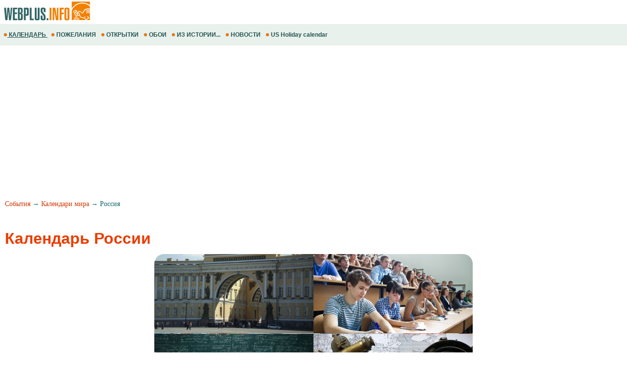

--- FILE ---
content_type: text/html; windows-1251; charset=WINDOWS-1251
request_url: https://m.webplus.info/index.php?page=358&calendar=russia-day-traditions-and-holidays
body_size: 28185
content:
<!doctype html><html xmlns="http://www.w3.org/1999/xhtml" prefix="og: http://ogp.me/ns#" xml:lang="ru" lang="ru">
<head>
<script>(function(w,d,s,l,i){w[l]=w[l]||[];w[l].push({'gtm.start':
	new Date().getTime(),event:'gtm.js'});var f=d.getElementsByTagName(s)[0],
	j=d.createElement(s),dl=l!='dataLayer'?'&l='+l:'';j.async=true;j.src=
	'https://www.googletagmanager.com/gtm.js?id='+i+dl;f.parentNode.insertBefore(j,f);
	})(window,document,'script','dataLayer','GTM-NV79TD2');</script>
<script async src="https://pagead2.googlesyndication.com/pagead/js/adsbygoogle.js?client=ca-pub-9118409649937553" crossorigin="anonymous"></script>
<script>
  (adsbygoogle = window.adsbygoogle || []).push({
    google_ad_client: "ca-pub-9118409649937553",
    enable_page_level_ads: true
  });
</script>
  <meta http-equiv='Content-Type' content='text/html; charset=windows-1251'>
  <meta name='description' content="Российские памятные дни, знаменательные даты и праздники, народные и национальные традиции. Какой праздник отмечает Россия по месяцам и дням. Календарь в Российской Федерации. Фестивали и праздничные мероприятия россиян.">
  <meta name='keywords' content="Россия российские праздники традиции памятные дни календарь">
  <meta name='Creation_Date' content='2026-01-26 11:24:44'>
  <link rel='canonical' href='https://webplus.info/index.php?page=358&calendar=russia-day-traditions-and-holidays' />
  <meta property="og:title" content="Праздники в России, российские традиции, российский календарь и памятные дни" />
<meta property="og:description" content="Российские памятные дни, знаменательные даты и праздники, народные и национальные традиции. Какой праздник отмечает Россия по месяцам и дням. Календарь в Российской Федерации. Фестивали и праздничн..." />
<meta property="og:url" content="https://m.webplus.info/index.php?page=358&calendar=russia-day-traditions-and-holidays" />
<meta property="og:image" content="https://webplus.info/images/wpi.images/cb-russia.jpg" />
<meta property="og:image:width" content="650" />
<meta property="og:image:height" content="325" />
<meta property="og:type" content="article" />
<meta property="og:site_name" content="WebPlus.info — Календарь России" />
<meta property="twitter:card" content="summary_large_image" />
<meta property="twitter:url" content="https://m.webplus.info/index.php?page=358&calendar=russia-day-traditions-and-holidays" />
<meta property="twitter:title" content="Праздники в России, российские традиции, российский календарь и памятные дни" />
<meta property="twitter:description" content="Российские памятные дни, знаменательные даты и праздники, народные и национальные традиции. Какой праздник отмечает Россия по месяцам и дням. Календарь в Российской Федерации. Фестивали и праздничн..." />
<meta property="twitter:image" content="https://webplus.info/images/wpi.images/cb-russia.jpg" />
<meta property="twitter:image:width" content="650" />
<meta property="twitter:image:height" content="325" />
<meta property="twitter:site" content="webplus_info" />
  <meta name='viewport' content='width=device-width, initial-scale=1.0, minimum-scale=1.0'/>
  <meta name='viewport' content='width=device-width, user-scalable=yes, initial-scale=1.0, minimum-scale=1.0'/>
  <meta name='generator' content='WEBplus.INFO 2.02m'>
  <title>Праздники в России, российские традиции, российский календарь и памятные дни</title>
  <link rel="icon" href="https://m.webplus.info/favicon.ico" type="image/x-icon" /><link rel="shortcut icon" href="https://m.webplus.info/favicon.ico" type="image/ico" />
  
<style>


body{margin:0;padding:0;background-color: White;}
img{width:auto;height:auto;border:0;}
A.wpiMenu1 {
text-decoration: none;
color: #265353;
font-family: Helvetica,verdana,arial,tahoma,sans-serif;
font-size: 12px;
font-weight: bold;
display: block;
float: left;
margin-left: 7px;
cursor: auto;
line-height: 34px;}
A.wpiMenu1:HOVER {text-decoration: underline;}
.isvg{width:8px;}
.ilsvg{width:187px;}
.isvgApp {width: 20px;}

.adsfswpi{ width: 100%; height: 300px; }
.hY{font-family:Arial;font-size:18px;padding: 5px 10px 5px 10px;margin:10px;border: 1px solid #f46200;border-radius: 6px;text-align: center;display: inline-block;background-color:#EEF7F2;font-weight: bold;}
a.aY{color:#006242;text-decoration:none}
a.aY:hover{text-decoration:underline}
a.aM{color:#100f0e;text-decoration:none}
a.aM:hover{text-decoration:underline}
.iCG{max-width:100%;max-height:100%;padding: 3px 10px 0px 0px;margin-right:10px;FLOAT:left;}
.tCG{font-family:Verdana;font-size:16px;line-height: 24px;margin: 10px}
.h2CG{FONT-FAMILY: arial;FONT-SIZE: 24px;COLOR: #eb3d00;margin: 25px 10px 0px 10px;line-height: 36px;}
.h3CG{FONT-FAMILY: arial;FONT-SIZE: 20px;COLOR: #eb3d00;margin: 25px 10px 0px 10px;line-height: 32px;}
.lCG{font-family:Verdana;font-size:18px;line-height: 30px;font-weight: 500;padding: 7px 10px 0px 10px;}
.lCGs{font-family:Verdana;font-size:16px;line-height: 24px;padding: 20px 15px 0px 15px;text-align: right;}
a.lCGd{color:#d13702;font-weight: 400;text-decoration:none}
a.lCGd:hover{text-decoration:underline}
.lCGdw{font-weight: 400;}
.social{display: flex;justify-content: center;align-items: center;}
.social input{display: none;}
.social__btn{width: 50px;height: 50px;border-radius: 50%;background: #f48000;cursor: pointer;box-shadow: 3px 3px 8px rgba(0, 0, 0, 0.3);z-index: 2;}
.social__btn:active{box-shadow: 1px 1px 2px rgba(0, 0, 0, 1);}
.social__img{background-repeat: no-repeat;background-position: center;background-image: url("data:image/svg+xml;charset=utf8,%3Csvg%20xmlns='http://www.w3.org/2000/svg'%20width='24'%20height='24'%20viewBox='0%200%2024%2024'%3E%3Cpath%20d='M18%2016.08c-.76%200-1.44.3-1.96.77L8.91%2012.7c.05-.23.09-.46.09-.7s-.04-.47-.09-.7l7.05-4.11c.54.5%201.25.81%202.04.81%201.66%200%203-1.34%203-3s-1.34-3-3-3-3%201.34-3%203c0%20.24.04.47.09.7L8.04%209.81C7.5%209.31%206.79%209%206%209c-1.66%200-3%201.34-3%203s1.34%203%203%203c.79%200%201.5-.31%202.04-.81l7.12%204.16c-.05.21-.08.43-.08.65%200%201.61%201.31%202.92%202.92%202.92%201.61%200%202.92-1.31%202.92-2.92s-1.31-2.92-2.92-2.92z'%20fill='white'/%3E%3C/svg%3E");}
.social_link{width: 40px;height: 40px;border-radius: 50%;box-shadow: 2px 2px 5px rgba(0, 0, 0, 0.3);transition: 0.3s;text-decoration: none;position: absolute;}
.facebook{background: #4267b2;}
.facebook_img{background-repeat: no-repeat;background-position: center;background-image: url("data:image/svg+xml;charset=utf8,%3Csvg%20width='42'%20height='42'%20viewBox='0%200%20100%20100'%20fill='none'%20xmlns='http://www.w3.org/2000/svg'%3E%3Cpath%20d='M45.4617%2025.8328C47.6106%2023.7911%2050.6527%2023.0971%2053.5357%2023.0167C56.5787%2022.99%2059.6217%2023.0033%2062.6638%2023.0033C62.6772%2026.2196%2062.6772%2029.4224%2062.6638%2032.6387C60.7024%2032.6387%2058.7268%2032.6387%2056.7654%2032.6387C55.5239%2032.5583%2054.2431%2033.5059%2054.0163%2034.7474C53.9895%2036.8963%2054.0029%2039.0444%2054.0029%2041.1933C56.8851%2041.2067%2059.7681%2041.1933%2062.6504%2041.2067C62.4369%2044.3157%2062.0502%2047.4123%2061.5964%2050.482C59.0474%2050.5088%2056.4983%2050.482%2053.9493%2050.4954C53.9225%2059.6636%2053.9627%2068.8184%2053.9359%2077.9874C50.1454%2078.0008%2046.3691%2077.9741%2042.5786%2078.0008C42.5116%2068.8326%2042.5786%2059.6644%2042.5384%2050.4954C40.6967%2050.482%2038.8417%2050.5088%2037%2050.482C37.0134%2047.3989%2037%2044.3166%2037%2041.2468C38.8417%2041.22%2040.6967%2041.2468%2042.5384%2041.2334C42.592%2038.2441%2042.4848%2035.2413%2042.592%2032.2519C42.7929%2029.8636%2043.687%2027.4744%2045.4617%2025.8328Z'%20fill='white'/%3E%3C/svg%3E");}
	.social input:checked ~ .facebook{transform: translate(-360px,0);}
.telegram{background: #0088cc;}
.telegram_img{background-repeat: no-repeat;background-position: center;background-image: url("data:image/svg+xml;charset=utf8,%3Csvg%20width='42'%20height='42'%20viewBox='0%200%20100%20100'%20fill='none'%20xmlns='http://www.w3.org/2000/svg'%3E%3Cpath%20d='M70.7373%2029.3678C70.7373%2029.3678%2075.3626%2027.5643%2074.9772%2031.9444C74.8487%2033.748%2073.6924%2040.0605%2072.793%2046.8883L69.7094%2067.1142C69.7094%2067.1142%2069.4525%2070.0772%2067.1398%2070.5925C64.827%2071.1078%2061.3581%2068.789%2060.7156%2068.2736C60.2017%2067.8872%2051.0795%2062.0899%2047.8674%2059.2557C46.968%2058.4828%2045.9401%2056.9368%2047.9958%2055.1332L61.4866%2042.2506C63.0284%2040.7047%2064.5701%2037.0975%2058.146%2041.4776L40.1585%2053.7162C40.1585%2053.7162%2038.1027%2055.0044%2034.2483%2053.845L25.8969%2051.2685C25.8969%2051.2685%2022.8133%2049.3361%2028.0811%2047.4036C40.9294%2041.3487%2056.7328%2035.165%2070.7373%2029.3678Z'%20fill='white'/%3E%3C/svg%3E");}
.social input:checked ~ .telegram{transform: translate(-300px,0);transition-delay: 0.1s;}
.linkedin{background: #FFFFFF;}
.linkedin_img{background-repeat: no-repeat;background-position: center;background-image: url("data:image/svg+xml;charset=utf8,%3Csvg%20width='42'%20height='42'%20viewBox='0%200%20100%20100'%20fill='none'%20xmlns='http://www.w3.org/2000/svg'%3E%3Cpath%20fill-rule='evenodd'%20clip-rule='evenodd'%20d='M50%20100C77.6142%20100%20100%2077.6142%20100%2050C100%2022.3858%2077.6142%200%2050%200C22.3858%200%200%2022.3858%200%2050C0%2077.6142%2022.3858%20100%2050%20100ZM68.8607%2062V46.5239C68.8607%2038.2341%2064.4341%2034.3762%2058.5277%2034.3762C53.7617%2034.3762%2051.6325%2036.9994%2050.4401%2038.836V35.0105H41.4662C41.5869%2037.544%2041.4662%2062%2041.4662%2062H50.4416V46.9274C50.4416%2046.1204%2050.5027%2045.3171%2050.7395%2044.7401C51.3889%2043.1261%2052.8642%2041.4577%2055.3433%2041.4577C58.5903%2041.4577%2059.8883%2043.9331%2059.8883%2047.5602V62H68.8607ZM50.4401%2038.836V38.9235H50.3812C50.3902%2038.9091%2050.4007%2038.894%2050.4113%2038.8787C50.4212%2038.8643%2050.4313%2038.8499%2050.4401%2038.836ZM27%2026.6627C27%2024.0138%2029.0078%2022%2032.0783%2022C35.1495%2022%2037.0366%2024.0138%2037.0954%2026.6627C37.0954%2029.2535%2035.1495%2031.3284%2032.0194%2031.3284H31.9598C28.9504%2031.3284%2027%2029.2535%2027%2026.6627ZM36.5048%2062H27.5332V35.0105H36.5048V62Z'%20fill='%23665cac'/%3E%3C/svg%3E");}
.social input:checked ~ .linkedin{transform: translate(-240px,0);transition-delay: 0.2s;}
.twitter{background: #1da1f2;}
.twitter_img{background-repeat: no-repeat;background-position: center;background-image: url("data:image/svg+xml;charset=utf8,%3Csvg%20width='42'%20height='42'%20viewBox='0%200%20100%20100'%20fill='none'%20xmlns='http://www.w3.org/2000/svg'%3E%3Cpath%20d='M75%2034.773C73.1815%2035.6819%2071.1367%2036.1367%2069.0911%2036.3637C71.1367%2035%2072.7274%2033.1823%2073.6363%2030.6819C71.5907%2031.8185%2069.5452%2032.7274%2067.0456%2033.1815C65.227%2031.1359%2062.5004%2030%2059.546%2030C53.8641%2030%2049.3189%2034.5452%2049.3189%2040.227C49.3189%2041.1359%2049.3189%2041.8177%2049.546%2042.4996C41.1367%2042.0448%2033.6371%2037.9544%2028.4101%2031.8177C27.5012%2033.4085%2027.0464%2034.9992%2027.0464%2037.0448C27.0464%2040.6811%2028.8649%2043.6355%2031.5915%2045.454C30.0008%2045.454%2028.4101%2044.9992%2027.0464%2044.0903V44.3174C27.0464%2049.3174%2030.4556%2053.4085%2035.2278%2054.3174C34.3189%2054.5444%2033.4093%2054.7722%2032.5004%2054.7722C31.8185%2054.7722%2031.1367%2054.7722%2030.6819%2054.5452C32.0456%2058.6363%2035.6819%2061.5907%2040.227%2061.5907C36.8177%2064.3181%2032.2726%2065.9089%2027.4996%2065.9089C26.5907%2065.9089%2025.9089%2065.9089%2025%2065.6819C29.5452%2068.6363%2034.773%2070.227%2040.6819%2070.227C59.5452%2070.227%2069.7722%2054.773%2069.7722%2041.1367V39.773C72.0456%2038.6363%2073.6363%2036.8185%2075%2034.773Z'%20fill='white'/%3E%3C/svg%3E");}
.social input:checked ~ .twitter{transform: translate(-180px,0);transition-delay: 0.3s;}
.viber{background: #ffffff;}
.viber_img{background-repeat: no-repeat;background-position: center;background-image: url("data:image/svg+xml;charset=utf8,%3Csvg%20width='42'%20height='42'%20viewBox='0%200%20100%20100'%20fill='none'%20xmlns='http://www.w3.org/2000/svg'%3E%3Cpath%20fill-rule='evenodd'%20clip-rule='evenodd'%20d='M50%20100C77.6142%20100%20100%2077.6142%20100%2050C100%2022.3858%2077.6142%200%2050%200C22.3858%200%200%2022.3858%200%2050C0%2077.6142%2022.3858%20100%2050%20100ZM69.546%2028.8203C68.2422%2027.6357%2062.6144%2024.0996%2050.8718%2024.0484C50.8718%2024.0484%2036.9668%2023.1348%2030.2169%2029.2487C26.4601%2032.958%2025.1945%2038.474%2025.0557%2045.2053C25.0511%2045.429%2025.0458%2045.6594%2025.0404%2045.8961C24.8835%2052.7808%2024.6071%2064.9095%2036.5105%2068.2164C36.5105%2068.2164%2036.4621%2077.763%2036.4565%2078.6021C36.4565%2079.1888%2036.5496%2079.5902%2036.8849%2079.6731C37.1261%2079.7318%2037.4874%2079.607%2037.7947%2079.3006C39.7635%2077.3234%2046.0664%2069.7195%2046.0664%2069.7195C54.5234%2070.2718%2061.2519%2068.602%2061.9755%2068.3654C62.1459%2068.3107%2062.3912%2068.2535%2062.6964%2068.1823L62.6965%2068.1823C65.4481%2067.5407%2073.0657%2065.7647%2074.4715%2054.4092C76.0854%2041.4057%2073.8783%2032.5296%2069.546%2028.8203ZM48.6642%2031.509C48.6677%2031.0078%2049.0769%2030.6044%2049.5781%2030.6078C54.1635%2030.6398%2058.0456%2032.1675%2061.1618%2035.2053C64.3079%2038.2723%2065.8583%2042.4441%2065.8976%2047.6085C65.9014%2048.1097%2065.4982%2048.5191%2064.997%2048.5229C64.4958%2048.5267%2064.0864%2048.1235%2064.0826%2047.6223C64.0461%2042.8319%2062.622%2039.1636%2059.8948%2036.505C57.1377%2033.8173%2053.7154%2032.4518%2049.5654%2032.4229C49.0642%2032.4194%2048.6607%2032.0102%2048.6642%2031.509ZM51.0378%2034.441C50.4043%2034.3946%2049.8532%2034.8705%2049.8069%2035.504C49.7605%2036.1374%2050.2365%2036.6885%2050.8699%2036.7348C53.7875%2036.9484%2055.9373%2037.9195%2057.4673%2039.5893C59.0081%2041.273%2059.7712%2043.3729%2059.7148%2045.9776C59.7011%2046.6125%2060.2047%2047.1384%2060.8397%2047.1522C61.4747%2047.1659%2062.0005%2046.6623%2062.0143%2046.0273C62.0821%2042.8952%2061.1459%2040.2022%2059.164%2038.0365L59.1636%2038.0361C57.1547%2035.8432%2054.4061%2034.6875%2051.0378%2034.441ZM52.194%2038.8947C51.6934%2038.8686%2051.2665%2039.2532%2051.2404%2039.7537C51.2143%2040.2542%2051.5989%2040.6812%2052.0994%2040.7073C53.4339%2040.7769%2054.3224%2041.1653%2054.8987%2041.7611C55.4791%2042.3613%2055.8626%2043.2957%2055.9321%2044.697C55.9569%2045.1976%2056.3829%2045.5833%2056.8835%2045.5585C57.384%2045.5336%2057.7697%2045.1077%2057.7449%2044.6071C57.6617%2042.9296%2057.1868%2041.5161%2056.2033%2040.4993C55.2156%2039.478%2053.8346%2038.9803%2052.194%2038.8947ZM53.9988%2054.5284C53.4046%2055.2604%2052.301%2055.1673%2052.301%2055.1673C44.2352%2053.1082%2042.0765%2044.938%2042.0765%2044.938C42.0765%2044.938%2041.9796%2043.8345%2042.7153%2043.2403L44.1728%2042.0818C44.8955%2041.5249%2045.3564%2040.1736%2044.6207%2038.854C44.0564%2037.8634%2043.4429%2036.9017%2042.7824%2035.9726C42.1407%2035.0962%2040.646%2033.3016%2040.6404%2033.2961C39.9196%2032.4458%2038.8598%2032.2484%2037.7423%2032.8304C37.7389%2032.8304%2037.7342%2032.8319%2037.7298%2032.8334C37.7256%2032.8347%2037.7217%2032.836%2037.719%2032.836C36.6075%2033.4764%2035.6052%2034.29%2034.75%2035.2462C34.7471%2035.252%2034.7442%2035.2548%2034.7413%2035.2576C34.7386%2035.2601%2034.736%2035.2627%2034.7333%2035.2676C34.0429%2036.1008%2033.6477%2036.9175%2033.5478%2037.7178C33.527%2037.8358%2033.5198%2037.9558%2033.5263%2038.0754C33.5226%2038.4288%2033.5764%2038.7805%2033.6856%2039.1166L33.7238%2039.1427C34.0721%2040.3794%2034.9437%2042.4394%2036.838%2045.874C37.9215%2047.8606%2039.171%2049.7519%2040.5734%2051.5278C41.276%2052.418%2042.029%2053.2672%2042.8289%2054.0712L42.8577%2054.1001L42.8578%2054.1002C42.8767%2054.1193%2042.8954%2054.1383%2042.9146%2054.1568L43.0003%2054.2425L43.086%2054.3282L43.1716%2054.4139C43.9756%2055.2138%2044.8248%2055.9669%2045.715%2056.6694C47.4911%2058.072%2049.3828%2059.3216%2051.3698%2060.4048C54.8034%2062.2991%2056.8653%2063.1707%2058.1001%2063.519L58.1262%2063.5572C58.4623%2063.6667%2058.8139%2063.7208%2059.1674%2063.7174C59.2871%2063.7232%2059.407%2063.7157%2059.525%2063.6951C60.3265%2063.6001%2061.1427%2063.2055%2061.9734%2062.5114C61.9763%2062.5098%2061.9784%2062.5082%2061.9801%2062.5066C61.9813%2062.5055%2061.9823%2062.5045%2061.9834%2062.5034C61.9862%2062.5005%2061.9889%2062.4975%2061.9948%2062.4946C62.9509%2061.6392%2063.7648%2060.637%2064.4059%2059.5257C64.4059%2059.523%2064.4069%2059.5191%2064.408%2059.5151L64.4081%2059.5149L64.4081%2059.5147C64.4093%2059.5103%2064.4105%2059.5057%2064.4105%2059.5024C64.9926%2058.3849%2064.7952%2057.3251%2063.9402%2056.6033C63.9391%2056.6033%2063.8694%2056.5459%2063.7514%2056.4486C63.2668%2056.0494%2061.9684%2054.9796%2061.2637%2054.4614C60.3355%2053.8009%2059.3747%2053.1874%2058.3851%2052.623C57.0646%2051.8873%2055.7161%2052.3483%2055.1573%2053.071L53.9988%2054.5284Z'%20fill='%23665cac'/%3E%3C/svg%3E");}
.social input:checked ~ .viber{transform: translate(-120px,0);transition-delay: 0.4s;}
.whatsapp{background: #ffffff;}
.whatsapp_img{background-repeat: no-repeat;background-position: center;background-image: url("data:image/svg+xml;charset=utf8,%3Csvg%20width='42'%20height='42'%20viewBox='0%200%20100%20100'%20fill='none'%20xmlns='http://www.w3.org/2000/svg'%3E%3Cpath%20fill-rule='evenodd'%20clip-rule='evenodd'%20d='M50%20100C77.6142%20100%20100%2077.6142%20100%2050C100%2022.3858%2077.6142%200%2050%200C22.3858%200%200%2022.3858%200%2050C0%2077.6142%2022.3858%20100%2050%20100ZM69.7626%2028.9928C64.6172%2023.841%2057.7739%2021.0027%2050.4832%2021C35.4616%2021%2023.2346%2033.2252%2023.2292%2048.2522C23.2274%2053.0557%2024.4823%2057.7446%2026.8668%2061.8769L23%2076L37.4477%2072.2105C41.4282%2074.3822%2045.9107%2075.5262%2050.4714%2075.528H50.4823C65.5029%2075.528%2077.7299%2063.301%2077.7363%2048.2749C77.7408%2040.9915%2074.9089%2034.1446%2069.7626%2028.9928ZM50.4841%2070.9246H50.475C46.4099%2070.9228%2042.4231%2069.8306%2038.9455%2067.7671L38.118%2067.2761L29.5441%2069.525L31.8322%2061.1658L31.2938%2060.3082C29.0266%2056.7015%2027.8289%2052.5337%2027.8308%2048.2531C27.8353%2035.7633%2037.9979%2025.6025%2050.4923%2025.6025C56.5426%2025.6043%2062.23%2027.9642%2066.5069%2032.2457C70.7839%2036.5272%2073.1374%2042.2183%2073.1356%2048.2713C73.131%2060.7629%2062.9693%2070.9246%2050.4841%2070.9246ZM62.9086%2053.9588C62.2274%2053.6178%2058.8799%2051.9708%2058.2551%2051.7435C57.6313%2051.5161%2057.1766%2051.4024%2056.7228%2052.0845C56.269%2052.7666%2054.964%2054.2998%2054.5666%2054.7545C54.1692%2055.2092%2053.7718%2055.2656%2053.0915%2054.9246C52.9802%2054.8688%2052.8283%2054.803%2052.6409%2054.7217L52.6406%2054.7216C51.6816%2054.3056%2049.7905%2053.4855%2047.6151%2051.5443C45.5907%2049.7382%2044.2239%2047.5084%2043.8265%2046.8272C43.4291%2046.1452%2043.7837%2045.7769%2044.1248%2045.4376C44.3292%2045.2338%2044.564%2044.9478%2044.7987%2044.662C44.9157%2044.5194%2045.0328%2044.3768%2045.146%2044.2445C45.4345%2043.9075%2045.56%2043.6516%2045.7302%2043.3049C45.7607%2043.2427%2045.7926%2043.1776%2045.8272%2043.1087C46.0545%2042.654%2045.9409%2042.2565%2045.7708%2041.9155C45.6572%2041.6877%2045.0118%2040.1167%2044.4265%2038.6923C44.1355%2037.984%2043.8594%2037.3119%2043.671%2036.8592C43.1828%2035.687%2042.6883%2035.69%2042.2913%2035.6924C42.2386%2035.6928%2042.1876%2035.6931%2042.1386%2035.6906C41.7421%2035.6706%2041.2874%2035.667%2040.8336%2035.667C40.3798%2035.667%2039.6423%2035.837%2039.0175%2036.5191C38.9773%2036.5631%2038.9323%2036.6111%2038.8834%2036.6633L38.8831%2036.6637C38.1735%2037.4213%2036.634%2039.0648%2036.634%2042.2002C36.634%2045.544%2039.062%2048.7748%2039.4124%2049.2411L39.415%2049.2444C39.4371%2049.274%2039.4767%2049.3309%2039.5333%2049.4121C40.3462%2050.5782%2044.6615%2056.7691%2051.0481%2059.5271C52.6732%2060.2291%2053.9409%2060.6475%2054.9303%2060.9612C56.5618%2061.4796%2058.046%2061.4068%2059.22%2061.2313C60.5286%2061.0358%2063.2487%2059.5844%2063.8161%2057.9938C64.3836%2056.4033%2064.3836%2055.0392%2064.2136%2054.7554C64.0764%2054.5258%2063.7545%2054.3701%2063.2776%2054.1395L63.2775%2054.1394C63.1632%2054.0842%2063.0401%2054.0247%2062.9086%2053.9588Z'%20fill='%2325d366'/%3E%3C/svg%3E");}
.social input:checked ~ .whatsapp{transform: translate(-60px,0);transition-delay: 0.5s;}
.isvgApp{width: 20px;}
</style>

</head>

<BODY><noscript><iframe src="https://www.googletagmanager.com/ns.html?id=GTM-NV79TD2" height="0" width="0" style="display:none;visibility:hidden"></iframe></noscript>



<TABLE style="padding:0;border-spacing:0;border-width:0;width:100%;">
<TBODY>
<TR><TD style="padding:0;"><A href="//m.webplus.info"><IMG width=187 height=46 class=ilsvg alt="Открытки и пожелания, календарь праздников и события, история и библиотека, каталог сайтов от webplus.info" src="data:image/svg+xml;charset=utf8,%3Csvg%20xmlns='http://www.w3.org/2000/svg'%20width='1601'%20height='387'%20viewBox='0%200%201601%20387.026'%20shape-rendering='geometricPrecision'%20text-rendering='geometricPrecision'%20image-rendering='optimizeQuality'%20fill-rule='evenodd'%20clip-rule='evenodd'%3E%3Cpath%20fill='%23fff'%20d='M-.0027-.0001h1601.01v387.026H-.0027z'/%3E%3Cpath%20d='M1572.28%2028.6483V93.203c-36.9319-29.777-83.296-47.5145-133.648-47.5145-77.8326%200-146.15%2042.3713-184.785%20106.12v-123.16h318.433zm-87.6612%20255.901l10.918%207.1813-3.8728%206.5-11.0661-6.9723%204.0209-6.709zm-7.323%2011.0525l10.979%207.0756-3.8217%206.5329-11.1334-6.873%203.9761-6.7355zm-108.229-41.1505h-.0016l-52.3055%2025.01-39.6167-82.8477%2055.052-26.1916.49%201.1175.0664-.1753.5923%201.6754%2020.32%2046.3121c32.0295-62.7224%2076.94%203.2012%2086.2378%203.973%2021.4582%201.7698%202.8058-86.7415%20132.13-72.8528v12.584c-119.791-9.9951-98.56%2069.806-125.437%2073.8941-25.556%203.8873-51.0207-61.171-79.6313-19.922%2063.8127%2033.7347-12.892%2085.6351%20116.709%2093.9091l19.0127%2028.5522c12.511-4.1826%2027.3147-11.5296%2039.7873-27.606l-22.9559-17.0747%208.0139-10.3256%2032.0424%2023.5115c-8.4581%2018.2842-25.508%2036.6773-61.5953%2045.3651-6.657-9.5916-15.1943-20.9323-21.8537-30.5263-75.3695-6.1766-83.405-27.602-86.7334-49.9128-40.1955.8814-71.4062%2033.9892-91.5612%2081.6118h12.5126c11.1646-22.6253%2023.9838-42.8748%2041.5019-56.3456%202.7096%202.0621%205.4217%204.1266%208.1346%206.1903-14.8437%2010.661-26.707%2028.9357-37.4146%2050.1553h12.118c9.5796-17.2676%2020.6097-32.446%2034.6761-43.2614%202.7153%202.0653%205.4202%204.1314%208.1331%206.1983-11.688%208.3948-21.5286%2021.5094-30.4094%2037.0632h11.8722c7.8585-12.2084%2016.769-22.9015%2027.4171-31.089%202.7217%202.0605%205.4306%204.1345%208.1363%206.1934-8.4901%206.0974-16.0076%2014.6844-22.8895%2024.8956h200.663v-128.432c-24.6002-.7356-47.2367%201.0343-64.2898%209.9342-.4379-3.4557-.8774-6.9227-1.3248-10.3857%2019.2808-9.2618%2041.842-11.3679%2065.6146-10.8388v-8.7806c-25.8001-.9767-49.6278.5579-67.3957%209.83-.4403-3.454-.887-6.9226-1.3225-10.3848%2020.1142-9.6684%2043.8082-11.5344%2068.7181-10.7555v-10.116c-26.9496-1.2087-51.9508.0745-70.4056%209.7038-.4354-3.4686-.8821-6.9236-1.3232-10.3905%2020.9243-10.0527%2045.719-11.6681%2071.7288-10.6418v-59.566c-35.711-32.4915-82.4659-52.187-133.648-52.187-82.0857%200-152.799%2050.6556-184.785%20123.518v169.493h30.1452l.229-.2882c10.6834-23.7941%2039.9352-90.615%20103.311-94.2701-2.424-13.9527-7.7937-27.161-31.8424-36.0105l13.3772%2030.4862v.0016zm-12.8272-5.4026l-45.7454-19.2632%2016.881-44.3109-.3907-.8605-35.7687%2017.1459%2030.94%2063.358%2034.0838-16.0692zm-22.3564-49.2892l-9.2321%2025.1717%2025.7073%2010.9821-16.4751-36.1538zm48.9818%208.6054c2.64%200%204.7838%202.331%204.7838%205.2065%200%202.8762-2.1437%205.2088-4.7838%205.2088-2.64%200-4.7822-2.3326-4.7822-5.2088%200-2.8754%202.1422-5.2065%204.7822-5.2065z'%20fill='%23f48000'/%3E%3Cg%20fill-rule='nonzero'%3E%3Cpath%20d='M187.599%20136.352h26.575l-22.2883%20220.025h-35.1476l-10.8588-164.304h-.5724l-15.7154%20164.304H92.7301l-21.146-220.025h33.8611l9.8582%20159.161%2012.8592-159.161h35.1468l11.4311%20159.161h.8573l12.0011-159.161zm111.442%20220.025h-73.7228V136.352h73.7228v28.2889h-40.5757v56.292h38.5761v28.2889h-38.5761v78.8669h40.5757v28.2889zm46.2913-107.441v81.1515h7.6192c8.8103%200%2013.2403-5.714%2013.2403-17.1451v-45.719c0-12.1924-4.715-18.2874-14.0976-18.2874h-6.7619zm20.0021%20107.441h-52.0069V136.352h47.1486c14.2881%200%2024.003%202.9514%2029.1462%208.8575%204.5733%205.525%206.8579%2015.621%206.8579%2030.2893v30.2901c0%209.7149-1.6675%2016.5255-5%2020.4304-3.3348%203.9049-9.7636%206.8107-19.288%208.7143%209.715%201.5257%2016.5256%204.9054%2020.4305%2010.1455%203.9048%205.2376%205.8588%2012.9057%205.8588%2023.0016v45.7198c0%2023.8117-6.0005%2037.433-18.0016%2040.8623-4.0017%201.1423-9.0504%201.7146-15.1455%201.7146zm-20.0021-194.88v61.7218h8.0002c8.001%200%2012.0019-5.7156%2012.0019-17.1451v-29.1462c0-10.2872-3.9048-15.4304-11.7161-15.4304h-8.286zm104.87%203.1436v85.1532h10.0014c4.7622%200%207.7152-1.7147%208.8575-5.144.5724-1.5234.8574-5.3338.8574-11.4311v-51.7195c0-6.095-.285-9.9054-.8574-11.4295-1.1423-3.62-4.0953-5.429-8.8575-5.429h-10.0014zm0%20191.737h-32.8605v-220.025h52.5768c7.239%200%2012.9545.5707%2017.1451%201.7146%207.4294%201.9036%2012.1916%207.6192%2014.2881%2017.1451%201.1423%204.5709%201.7139%2012.572%201.7139%2024.003v56.0054c0%2014.859-1.4762%2025.1925-4.4292%2031.0026-2.953%205.8125-8.4293%209.3827-16.4295%2010.7163-4.1922.7621-14.8605%201.144-32.0048%201.144v78.2944zm102.871-220.025v191.737h34.8602v28.2889h-68.0073v-220.025h33.1471zm106.298%200h32.8605v188.88c0%205.5226-.4763%2010.3809-1.4297%2014.573-1.7139%208.0003-7.239%2013.4293-16.5728%2016.2879-5.5242%201.5233-13.8118%202.2846-24.8595%202.2846-24.1935%200-37.8132-6.1919-40.863-18.5724-1.1424-4.7638-1.714-9.6204-1.714-14.5731v-188.88h32.8621v184.306c0%204.382.4755%207.335%201.4273%208.8591%201.5242%202.0941%204.286%203.142%208.2876%203.142%206.6666%200%2010.0014-3.9993%2010.0014-12.0011v-184.306zm50.863%20138.302h32.5747v49.1483c0%203.8103.7629%206.239%202.287%207.287%201.5234%201.0478%204.286%201.5705%208.2852%201.5705%204.0009%200%206.7162-.5227%208.1443-1.5706%201.4289-1.0478%202.143-3.4766%202.143-7.287v-26.2891c0-6.2864-1.1424-11.6201-3.4294-16.0012-1.5234-3.0475-3.8104-6.5721-6.8579-10.5738-.9518-1.3329-7.8097-9.715-20.5737-25.1453-8.952-10.8588-15.0494-19.4313-18.2874-25.717-2.857-5.525-4.2859-13.7157-4.2859-24.5736v-27.7181c0-13.9071%203.9049-23.2401%2011.7161-28.0023%205.9045-3.6199%2016.3822-5.4306%2031.4308-5.4306%2024.384%200%2038.1951%206.191%2041.4347%2018.574%201.1423%204.1906%201.7147%209.5243%201.7147%2016.0028v44.575h-32.8621v-44.575c0-3.8104-.714-6.2407-2.143-7.287-1.428-1.0478-4.1433-1.5722-8.1442-1.5722-3.9993%200-6.7619.5244-8.2852%201.5722-1.5242%201.0463-2.287%203.4766-2.287%207.287v25.4303c0%205.1432%201.2383%209.9054%203.7143%2014.288%201.1439%202.0958%203.4293%205.3338%206.8579%209.715a2347.7247%202347.7247%200%200120.2887%2025.1452c9.1449%2011.2406%2015.1455%2019.8132%2018.0024%2025.7177%203.238%206.4777%204.8582%2015.0502%204.8582%2025.717v30.0034c0%2013.9071-3.9064%2023.2417-11.7161%2028.004-5.9069%203.6198-16.3838%205.429-31.4332%205.429-24.3824%200-38.1943-6.192-41.4331-18.5725-1.1423-4.1922-1.7139-9.526-1.7139-16.0028v-49.1483zm104.345%2047.7194h31.1467v34.0044h-31.1467V322.374z'%20fill='%23346666'/%3E%3Cpath%20d='M899.684%20356.378h-33.1471V136.353h33.1471v220.025zm95.4868-49.1483v-170.877h26.86v220.025h-44.5766l-30.0019-176.306v176.306h-26.8616v-220.025h46.2913l28.2889%20170.877zm81.1059%2049.1483h-33.1471V136.353h72.2948v28.8596h-39.1477v56.2928h37.4338v28.8596h-37.4338v106.013zm50.0056-187.45c0-14.0976%203.9048-23.6236%2011.7161-28.5762%206.095-3.9993%2016.6672-6.0005%2031.7182-6.0005%2024.1911%200%2038.0982%206.191%2041.7181%2018.574%201.144%204.0009%201.7139%209.3338%201.7139%2016.0028v154.874c0%206.6673-.57%2012.0019-1.7139%2016.0028-3.6199%2012.3805-17.5269%2018.5724-41.7181%2018.5724-15.051%200-25.6232-1.9997-31.7182-6.0006-7.8113-4.9527-11.7161-14.477-11.7161-28.5746v-154.874zm53.7208%20154.874V168.928c0-3.8104-.7156-6.2407-2.143-7.287-1.4296-1.0478-4.1441-1.5721-8.1434-1.5721-4.0017%200-6.7634.5243-8.2876%201.5722-1.5242%201.0462-2.2862%203.4765-2.2862%207.2869v154.874c0%203.8104.762%206.2391%202.2862%207.287%201.5241%201.0478%204.2859%201.5705%208.2876%201.5705%203.9993%200%206.7138-.5227%208.1435-1.5705%201.4272-1.0479%202.1429-3.4766%202.1429-7.287z'%20fill='%23f48000'/%3E%3C/g%3E%3C/svg%3E"></A></TD></TR>
<TR><TD style="padding: 5px 0px 5px 0px;background-color: #E8F1EC;">
<A class=wpiMenu1 href="index.php?page=5" style="text-decoration: underline;"><img src="data:image/svg+xml;charset=utf8,%3Csvg%20xmlns='http://www.w3.org/2000/svg'%20width='100'%20height='100'%3E%3Ccircle%20cx='50'%20cy='50'%20r='40'%20fill='%23e67818'/%3E%3C/svg%3E" width=8 height=8 class=isvg alt="Свежий календарь праздников и событий">&nbsp;КАЛЕНДАРЬ&nbsp;</A>
<A class=wpiMenu1 href="index.php?page=28"><img src="data:image/svg+xml;charset=utf8,%3Csvg%20xmlns='http://www.w3.org/2000/svg'%20width='100'%20height='100'%3E%3Ccircle%20cx='50'%20cy='50'%20r='40'%20fill='%23e67818'/%3E%3C/svg%3E" width=8 height=8 class=isvg alt="Каталог пожеланий и поздравлений">&nbsp;ПОЖЕЛАНИЯ&nbsp;</A>
<A class=wpiMenu1 href="index.php?page=50"><img src="data:image/svg+xml;charset=utf8,%3Csvg%20xmlns='http://www.w3.org/2000/svg'%20width='100'%20height='100'%3E%3Ccircle%20cx='50'%20cy='50'%20r='40'%20fill='%23e67818'/%3E%3C/svg%3E" width=8 height=8 class=isvg alt="Открытки">&nbsp;ОТКРЫТКИ&nbsp;</A>
<A class=wpiMenu1 href="index.php?page=64"><img src="data:image/svg+xml;charset=utf8,%3Csvg%20xmlns='http://www.w3.org/2000/svg'%20width='100'%20height='100'%3E%3Ccircle%20cx='50'%20cy='50'%20r='40'%20fill='%23e67818'/%3E%3C/svg%3E" width=8 height=8 class=isvg alt="Красивые обои на рабочий стол">&nbsp;ОБОИ&nbsp;</A>
<A class=wpiMenu1 href="index.php?page=48"><img src="data:image/svg+xml;charset=utf8,%3Csvg%20xmlns='http://www.w3.org/2000/svg'%20width='100'%20height='100'%3E%3Ccircle%20cx='50'%20cy='50'%20r='40'%20fill='%23e67818'/%3E%3C/svg%3E" width=8 height=8 class=isvg alt="Исторические очерки">&nbsp;ИЗ ИСТОРИИ...&nbsp;</A>
<A class=wpiMenu1 href="index.php?page=37"><img src="data:image/svg+xml;charset=utf8,%3Csvg%20xmlns='http://www.w3.org/2000/svg'%20width='100'%20height='100'%3E%3Ccircle%20cx='50'%20cy='50'%20r='40'%20fill='%23e67818'/%3E%3C/svg%3E" width=8 height=8 class=isvg alt="Все новости">&nbsp;НОВОСТИ&nbsp;</A>
<A class=wpiMenu1 href="index.php?page=340"><img src="data:image/svg+xml;charset=utf8,%3Csvg%20xmlns='http://www.w3.org/2000/svg'%20width='100'%20height='100'%3E%3Ccircle%20cx='50'%20cy='50'%20r='40'%20fill='%23e67818'/%3E%3C/svg%3E" width=8 height=8 class=isvg alt="United States Holiday calendar">&nbsp;US Holiday calendar&nbsp;</A>
</TD></TR></TBODY></TABLE>

<script src="//pagead2.googlesyndication.com/pagead/js/adsbygoogle.js" defer></script>
<!-- m_webplus_top -->
<ins class="adsbygoogle adsfswpi"
     style="display:block;margin-top:20px;"
     data-ad-client="ca-pub-9118409649937553"
     data-ad-slot="1211068891"
     data-ad-format="auto"></ins>
<script>
(adsbygoogle = window.adsbygoogle || []).push({});
</script>

<div style="padding:10px;font-family:verdana;font-size:14px;color:#0e686c;line-height: 27px;"><a class=lCGd href="//m.webplus.info">События</a> &rarr; <a class=lCGd href="//m.webplus.info/index.php?page=358">Календари мира</a> &rarr; Россия</div><script type="application/ld+json"> { "@context": "http://schema.org", "@type": "BreadcrumbList", "itemListElement": [ { "@type": "ListItem", "position": 1, "item": { "@id": "//m.webplus.info", "name": "События" } }, { "@type": "ListItem", "position": 2, "item": { "@id": "//m.webplus.info/index.php?page=358", "name": "Календари мира" } }, { "@type": "ListItem", "position": 3, "item": { "@id": "//m.webplus.info/index.php?page=358&calendar=russia-day-traditions-and-holidays", "name": "Россия" } } ] } </script><h1 style="FONT-FAMILY: arial;FONT-SIZE: 32px;COLOR: #eb3d00;margin: 25px 10px 0px 10px;line-height: 44px;">Календарь России</h1><div style="padding: 10px;text-align:center;vertical-align: middle;text-indent:0px"><img src="//webplus.info/images/wpi.images/../wpi.cache/holidays/cb-russia-new-day.jpg" style="max-width:100%;max-height:100%;border-radius: 20px;" alt="Календарь России на 2026-2027 год." title="Календарь России на 2026-2027 год."></div><div style="display: flex;justify-content: end;margin: 10px 25px 0 0;zoom: 0.7;">
<div class="social">
<label for="s_358calendarrussia--traditions-and-holis" class="social__btn social__img" onclick="if(navigator.share !== undefined){navigator.share({title: 'Праздники в России, российские традиции, российский календарь и памятные дни',url: 'https://m.webplus.info/index.php?page=358&calendar=russia-day-traditions-and-holidays'});}"></label>
<input type="checkbox" id="s_358calendarrussia--traditions-and-holis">
<a target="_blank" rel="noreferrer nofollow" href="https://www.facebook.com/sharer/sharer.php?u=https%3A%2F%2Fm.webplus.info%2Findex.php%3Fpage%3D358%26calendar%3Drussia-day-traditions-and-holidays&t=%D0%9F%D1%80%D0%B0%D0%B7%D0%B4%D0%BD%D0%B8%D0%BA%D0%B8%20%D0%B2%20%D0%A0%D0%BE%D1%81%D1%81%D0%B8%D0%B8%2C%20%D1%80%D0%BE%D1%81%D1%81%D0%B8%D0%B9%D1%81%D0%BA%D0%B8%D0%B5%20%D1%82%D1%80%D0%B0%D0%B4%D0%B8%D1%86%D0%B8%D0%B8%2C%20%D1%80%D0%BE%D1%81%D1%81%D0%B8%D0%B9%D1%81%D0%BA%D0%B8%D0%B9%20%D0%BA%D0%B0%D0%BB%D0%B5%D0%BD%D0%B4%D0%B0%D1%80%D1%8C%20%D0%B8%20%D0%BF%D0%B0%D0%BC%D1%8F%D1%82%D0%BD%D1%8B%D0%B5%20%D0%B4%D0%BD%D0%B8&quote=" class="social_link facebook facebook_img"></a>
<a target="_blank" rel="noreferrer nofollow" href="https://twitter.com/intent/tweet?text=%D0%9F%D1%80%D0%B0%D0%B7%D0%B4%D0%BD%D0%B8%D0%BA%D0%B8%20%D0%B2%20%D0%A0%D0%BE%D1%81%D1%81%D0%B8%D0%B8%2C%20%D1%80%D0%BE%D1%81%D1%81%D0%B8%D0%B9%D1%81%D0%BA%D0%B8%D0%B5%20%D1%82%D1%80%D0%B0%D0%B4%D0%B8%D1%86%D0%B8%D0%B8%2C%20%D1%80%D0%BE%D1%81%D1%81%D0%B8%D0%B9%D1%81%D0%BA%D0%B8%D0%B9%20%D0%BA%D0%B0%D0%BB%D0%B5%D0%BD%D0%B4%D0%B0%D1%80%D1%8C%20%D0%B8%20%D0%BF%D0%B0%D0%BC%D1%8F%D1%82%D0%BD%D1%8B%D0%B5%20%D0%B4%D0%BD%D0%B8%20https%3A%2F%2Fm.webplus.info%2Findex.php%3Fpage%3D358%26calendar%3Drussia-day-traditions-and-holidays" class="social_link twitter twitter_img"></a>
<a target="_blank" rel="noreferrer nofollow" href="https://t.me/share?url=https%3A%2F%2Fm.webplus.info%2Findex.php%3Fpage%3D358%26calendar%3Drussia-day-traditions-and-holidays" class="social_link telegram telegram_img"></a>
<a target="_blank" rel="noreferrer nofollow" href="https://www.linkedin.com/sharing/share-offsite/?url=https%3A%2F%2Fm.webplus.info%2Findex.php%3Fpage%3D358%26calendar%3Drussia-day-traditions-and-holidays" class="social_link linkedin linkedin_img"></a>
<a target="_blank" rel="noreferrer nofollow" href="viber://forward?text=%D0%9F%D1%80%D0%B0%D0%B7%D0%B4%D0%BD%D0%B8%D0%BA%D0%B8%20%D0%B2%20%D0%A0%D0%BE%D1%81%D1%81%D0%B8%D0%B8%2C%20%D1%80%D0%BE%D1%81%D1%81%D0%B8%D0%B9%D1%81%D0%BA%D0%B8%D0%B5%20%D1%82%D1%80%D0%B0%D0%B4%D0%B8%D1%86%D0%B8%D0%B8%2C%20%D1%80%D0%BE%D1%81%D1%81%D0%B8%D0%B9%D1%81%D0%BA%D0%B8%D0%B9%20%D0%BA%D0%B0%D0%BB%D0%B5%D0%BD%D0%B4%D0%B0%D1%80%D1%8C%20%D0%B8%20%D0%BF%D0%B0%D0%BC%D1%8F%D1%82%D0%BD%D1%8B%D0%B5%20%D0%B4%D0%BD%D0%B8%20https%3A%2F%2Fm.webplus.info%2Findex.php%3Fpage%3D358%26calendar%3Drussia-day-traditions-and-holidays" class="social_link viber viber_img"></a>
<a target="_blank" rel="noreferrer nofollow" href="https://api.whatsapp.com/send?text=%D0%9F%D1%80%D0%B0%D0%B7%D0%B4%D0%BD%D0%B8%D0%BA%D0%B8%20%D0%B2%20%D0%A0%D0%BE%D1%81%D1%81%D0%B8%D0%B8%2C%20%D1%80%D0%BE%D1%81%D1%81%D0%B8%D0%B9%D1%81%D0%BA%D0%B8%D0%B5%20%D1%82%D1%80%D0%B0%D0%B4%D0%B8%D1%86%D0%B8%D0%B8%2C%20%D1%80%D0%BE%D1%81%D1%81%D0%B8%D0%B9%D1%81%D0%BA%D0%B8%D0%B9%20%D0%BA%D0%B0%D0%BB%D0%B5%D0%BD%D0%B4%D0%B0%D1%80%D1%8C%20%D0%B8%20%D0%BF%D0%B0%D0%BC%D1%8F%D1%82%D0%BD%D1%8B%D0%B5%20%D0%B4%D0%BD%D0%B8%20https%3A%2F%2Fm.webplus.info%2Findex.php%3Fpage%3D358%26calendar%3Drussia-day-traditions-and-holidays" class="social_link whatsapp whatsapp_img"></a></div></div><div class=tCG>Российские традиции и памятные дни, профессиональные и национальные праздники в России, знаменательные события и фестивали по месяцам</div><h2 class=h2CG>Государственные праздники и памятные дни, национальные традиции на 2026-2027 год</h2><h3 class=h3CG>Январь 2026</h3><div class=lCG><a class=lCGd href="//m.webplus.info/index.php?page=5&month=01&day=27">27 января</a><span class=lCGdw>, вторник - </span>
<a class=aY href='//m.webplus.info/index.php?page=5&holiday=189'>День воинской славы России (День снятия блокады города Ленинграда)</a></div>
<div class=lCG><a class=lCGd href="//m.webplus.info/index.php?page=5&month=01&day=28">28 января</a><span class=lCGdw>, среда - </span>
<a class=aY href='//m.webplus.info/index.php?page=5&holiday=13'>День открытия Антарктиды</a></div>
<div class=lCG><a class=lCGd href="//m.webplus.info/index.php?page=5&month=01&day=31">31 января</a><span class=lCGdw>, суббота - </span>
<a class=aY href='//m.webplus.info/index.php?page=5&holiday=611'>Всемирный день ювелира (Международный профессиональный праздник ювелиров)</a></div>
<div class=lCGs><a class=aM href='//m.webplus.info/index.php?page=5&month=01'>все события в январе &rarr;</a></div><h3 class=h3CG>Февраль 2026</h3><div class=lCG><a class=lCGd href="//m.webplus.info/index.php?page=5&month=02&day=02">2 февраля</a><span class=lCGdw>, понедельник - </span>
<a class=aY href='//m.webplus.info/index.php?page=5&holiday=191'>День воинской славы России (разгром фашистских войск под Сталинградом)</a></div>
<div class=lCG><a class=lCGd href="//m.webplus.info/index.php?page=5&month=02&day=05">5 февраля</a><span class=lCGdw>, четверг - </span>
<a class=aY href="//m.webplus.info/index.php?page=5&event=136887">День памяти дипкурьеров, погибших при исполнении служебных обязанностей в России</a></div>
<div class=lCG><a class=lCGd href="//m.webplus.info/index.php?page=5&month=02&day=06">6 февраля</a><span class=lCGdw>, пятница - </span>
<a class=aY href="//m.webplus.info/index.php?page=5&event=13098">Национальный день саамов</a> (отмечается саамами России, Финляндии, Норвегии и Швеции. Дата в честь дня начала Первого Саамского Конгресса, состоявшегося в 1917 году в Тронхейме, Норвегия)</div>
<div class=lCG><a class=lCGd href="//m.webplus.info/index.php?page=5&month=02&day=08">8 февраля</a><span class=lCGdw>, воскресенье - </span>
<a class=aY href="//m.webplus.info/index.php?page=5&event=137452">День военного топографа России</a>; <a class=aY href='//m.webplus.info/index.php?page=5&holiday=195'>День Аэрофлота</a>; <a class=aY href='//m.webplus.info/index.php?page=5&holiday=16'>День российской науки</a></div>
<div class=lCG><a class=lCGd href="//m.webplus.info/index.php?page=5&month=02&day=09">9 февраля</a><span class=lCGdw>, понедельник - </span>
<a class=aY href='//m.webplus.info/index.php?page=5&holiday=699'>День работника гражданской авиации России</a></div>
<div class=lCG><a class=lCGd href="//m.webplus.info/index.php?page=5&month=02&day=10">10 февраля</a><span class=lCGdw>, вторник - </span>
<a class=aY href='//m.webplus.info/index.php?page=5&holiday=194'>День дипломатического работника России</a>; <a class=aY href='//m.webplus.info/index.php?page=5&holiday=17'>День памяти А. С. Пушкина</a></div>
<div class=lCG><a class=lCGd href="//m.webplus.info/index.php?page=5&month=02&day=11">11 февраля</a><span class=lCGdw>, среда - </span>
<a class=aY href="//m.webplus.info/index.php?page=5&event=137905">День борьбы с курением в России</a></div>
<div class=lCG><a class=lCGd href="//m.webplus.info/index.php?page=5&month=02&day=14">14 февраля</a><span class=lCGdw>, суббота - </span>
<a class=aY href='//m.webplus.info/index.php?page=5&holiday=18'>День всех влюблённых</a></div>
<div class=lCG><a class=lCGd href="//m.webplus.info/index.php?page=5&month=02&day=15">15 февраля</a><span class=lCGdw>, воскресенье - </span>
<a class=aY href='//m.webplus.info/index.php?page=5&holiday=197'>День памяти воинов-интернационалистов</a>; <a class=aY href='//m.webplus.info/index.php?page=5&holiday=173'>Сретенье Господне</a></div>
<div class=lCG><a class=lCGd href="//m.webplus.info/index.php?page=5&month=02&day=16">16 февраля</a><span class=lCGdw>, понедельник - </span>
<a class=aY href='//m.webplus.info/index.php?page=5&holiday=20'>Масленица (Начало масленичной недели)</a></div>
<div class=lCG><a class=lCGd href="//m.webplus.info/index.php?page=5&month=02&day=17">17 февраля</a><span class=lCGdw>, вторник - </span>
<a class=aY href="//m.webplus.info/index.php?page=5&event=138795">День российских студенческих отрядов</a> (установлен в соответствии с указом Президента РФ от 21 февраля 2015 года №86)</div>
<div class=lCG><a class=lCGd href="//m.webplus.info/index.php?page=5&month=02&day=18">18 февраля</a><span class=lCGdw>, среда - </span>
<a class=aY href='//m.webplus.info/index.php?page=5&holiday=199'>День транспортной милиции РФ</a></div>
<div class=lCG><a class=lCGd href="//m.webplus.info/index.php?page=5&month=02&day=21">21 февраля</a><span class=lCGdw>, суббота - </span>
<a class=aY href="//m.webplus.info/index.php?page=5&event=202585">День фельдшера в России</a> (первая скорая помощь в Российской Империи появилась благодаря доктору медицины Аттенгоферу Г. Л., который в 1818 году предложил создать службу, способную оказывать первую помощь на дому. При этой организации должны были быть особые врачи, которые смогли бы оказывать поддержку пациентам. С этого дня отсчитывают дату возникновения скорой помощи и появления первых фельдшерских работников в стране)</div>
<div class=lCG><a class=lCGd href="//m.webplus.info/index.php?page=5&month=02&day=22">22 февраля</a><span class=lCGdw>, воскресенье - </span>
<a class=aY href='//m.webplus.info/index.php?page=5&holiday=21'>Прощеное воскресенье</a></div>
<div class=lCG><a class=lCGd href="//m.webplus.info/index.php?page=5&month=02&day=23">23 февраля</a><span class=lCGdw>, понедельник - </span>
<a class=aY href='//m.webplus.info/index.php?page=5&holiday=19'>День защитников Отечества</a>; <a class=aY href='//m.webplus.info/index.php?page=5&holiday=200'>Начало Великого поста</a></div>
<div class=lCG><a class=lCGd href="//m.webplus.info/index.php?page=5&month=02&day=27">27 февраля</a><span class=lCGdw>, пятница - </span>
<a class=aY href='//m.webplus.info/index.php?page=5&holiday=695'>День Сил специальных операций</a></div>
<div class=lCGs><a class=aM href='//m.webplus.info/index.php?page=5&month=02'>все события в феврале &rarr;</a></div><h3 class=h3CG>Март 2026</h3><div class=lCG><a class=lCGd href="//m.webplus.info/index.php?page=5&month=03&day=01">1 марта</a><span class=lCGdw>, воскресенье - </span>
<a class=aY href="//m.webplus.info/index.php?page=5&event=140301">День иммунитета в России</a>; <a class=aY href='//m.webplus.info/index.php?page=5&holiday=205'>День кошек в России</a>; <a class=aY href='//m.webplus.info/index.php?page=5&holiday=625'>День эксперта-криминалиста</a></div>
<div class=lCG><a class=lCGd href="//m.webplus.info/index.php?page=5&month=03&day=08">8 марта</a><span class=lCGdw>, воскресенье - </span>
<a class=aY href='//m.webplus.info/index.php?page=5&holiday=29'>День работников геодезии и картографии РФ</a>; <a class=aY href='//m.webplus.info/index.php?page=5&holiday=22'>Международный женский день</a></div>
<div class=lCG><a class=lCGd href="//m.webplus.info/index.php?page=5&month=03&day=10">10 марта</a><span class=lCGdw>, вторник - </span>
<a class=aY href='//m.webplus.info/index.php?page=5&holiday=208'>День архивов РФ</a></div>
<div class=lCG><a class=lCGd href="//m.webplus.info/index.php?page=5&month=03&day=11">11 марта</a><span class=lCGdw>, среда - </span>
<a class=aY href='//m.webplus.info/index.php?page=5&holiday=532'>День работника органов наркоконтроля России</a></div>
<div class=lCG><a class=lCGd href="//m.webplus.info/index.php?page=5&month=03&day=12">12 марта</a><span class=lCGdw>, четверг - </span>
<a class=aY href='//m.webplus.info/index.php?page=5&holiday=210'>День работника уголовно-исполнительной системы России</a></div>
<div class=lCG><a class=lCGd href="//m.webplus.info/index.php?page=5&month=03&day=15">15 марта</a><span class=lCGdw>, воскресенье - </span>
<a class=aY href='//m.webplus.info/index.php?page=5&holiday=214'>День работников бытового обслуживания населения и коммунального хозяйства</a></div>
<div class=lCG><a class=lCGd href="//m.webplus.info/index.php?page=5&month=03&day=16">16 марта</a><span class=lCGdw>, понедельник - </span>
<a class=aY href="//m.webplus.info/index.php?page=5&event=142343">День службы ОБЭП</a> (ОБХСС) в России (созданна в 1937 году в структуре НКВД)</div>
<div class=lCG><a class=lCGd href="//m.webplus.info/index.php?page=5&month=03&day=17">17 марта</a><span class=lCGdw>, вторник - </span>
<a class=aY href='//m.webplus.info/index.php?page=5&holiday=1295'>День Святого Патрика</a></div>
<div class=lCG><a class=lCGd href="//m.webplus.info/index.php?page=5&month=03&day=18">18 марта</a><span class=lCGdw>, среда - </span>
<a class=aY href='//m.webplus.info/index.php?page=5&holiday=26'>День российской налоговой полиции</a></div>
<div class=lCG><a class=lCGd href="//m.webplus.info/index.php?page=5&month=03&day=19">19 марта</a><span class=lCGdw>, четверг - </span>
<a class=aY href='//m.webplus.info/index.php?page=5&holiday=27'>День российского моряка-подводника</a></div>
<div class=lCG><a class=lCGd href="//m.webplus.info/index.php?page=5&month=03&day=22">22 марта</a><span class=lCGdw>, воскресенье - </span>
<a class=aY href='//m.webplus.info/index.php?page=5&holiday=218'>День Балтийского моря</a>; <a class=aY href='//m.webplus.info/index.php?page=5&holiday=627'>День таксиста</a></div>
<div class=lCG><a class=lCGd href="//m.webplus.info/index.php?page=5&month=03&day=23">23 марта</a><span class=lCGdw>, понедельник - </span>
<a class=aY href='//m.webplus.info/index.php?page=5&holiday=697'>День работников гидрометеорологической службы России</a></div>
<div class=lCG><a class=lCGd href="//m.webplus.info/index.php?page=5&month=03&day=24">24 марта</a><span class=lCGdw>, вторник - </span>
<a class=aY href='//m.webplus.info/index.php?page=5&holiday=549'>День фтизиатра</a></div>
<div class=lCG><a class=lCGd href="//m.webplus.info/index.php?page=5&month=03&day=25">25 марта</a><span class=lCGdw>, среда - </span>
<a class=aY href='//m.webplus.info/index.php?page=5&holiday=223'>День работника культуры РФ</a></div>
<div class=lCG><a class=lCGd href="//m.webplus.info/index.php?page=5&month=03&day=27">27 марта</a><span class=lCGdw>, пятница - </span>
<a class=aY href="//m.webplus.info/index.php?page=5&event=143798">День войск национальной гвардии в России</a> (День внутренних войск МВД России 1996—2016); <a class=aY href='//m.webplus.info/index.php?page=5&holiday=35'>День внутренних войск МВД России</a>; <a class=aY href='//m.webplus.info/index.php?page=5&holiday=550'>День нефролога</a></div>
<div class=lCG><a class=lCGd href="//m.webplus.info/index.php?page=5&month=03&day=28">28 марта</a><span class=lCGdw>, суббота - </span>
День образования дежурных частей МВД России (неофициально)</div>
<div class=lCG><a class=lCGd href="//m.webplus.info/index.php?page=5&month=03&day=29">29 марта</a><span class=lCGdw>, воскресенье - </span>
<a class=aY href='//m.webplus.info/index.php?page=5&holiday=225'>День специалиста юридической службы России</a></div>
<div class=lCGs><a class=aM href='//m.webplus.info/index.php?page=5&month=03'>все события в марте &rarr;</a></div><h3 class=h3CG>Апрель 2026</h3><div class=lCG><a class=lCGd href="//m.webplus.info/index.php?page=5&month=04&day=01">1 апреля</a><span class=lCGdw>, среда - </span>
<a class=aY href='//m.webplus.info/index.php?page=5&holiday=36'>1 Апреля - День Смеха!</a>; <a class=aY href='//m.webplus.info/index.php?page=5&holiday=1530'>День съедобной книги (Международный фестиваль съедобных книг)</a></div>
<div class=lCG><a class=lCGd href="//m.webplus.info/index.php?page=5&month=04&day=02">2 апреля</a><span class=lCGdw>, четверг - </span>
<a class=aY href='//m.webplus.info/index.php?page=5&holiday=228'>День единения народов Беларуси и России</a></div>
<div class=lCG><a class=lCGd href="//m.webplus.info/index.php?page=5&month=04&day=05">5 апреля</a><span class=lCGdw>, воскресенье - </span>
<a class=aY href='//m.webplus.info/index.php?page=5&holiday=175'>Вход Христов в Иерусалим (Вербное Воскресенье)</a>; <a class=aY href='//m.webplus.info/index.php?page=5&holiday=37'>День геолога</a></div>
<div class=lCG><a class=lCGd href="//m.webplus.info/index.php?page=5&month=04&day=06">6 апреля</a><span class=lCGdw>, понедельник - </span>
<a class=aY href='//m.webplus.info/index.php?page=5&holiday=229'>День работника следственных органов</a></div>
<div class=lCG><a class=lCGd href="//m.webplus.info/index.php?page=5&month=04&day=07">7 апреля</a><span class=lCGdw>, вторник - </span>
<a class=aY href="//m.webplus.info/index.php?page=5&event=145312">День памяти погибших подводников в России</a>; <a class=aY href="//m.webplus.info/index.php?page=5&event=145313">День рождения Рунета в России</a>; <a class=aY href='//m.webplus.info/index.php?page=5&holiday=174'>Благовещение</a>; <a class=aY href='//m.webplus.info/index.php?page=5&holiday=230'>День Рождения Интернета в России</a></div>
<div class=lCG><a class=lCGd href="//m.webplus.info/index.php?page=5&month=04&day=08">8 апреля</a><span class=lCGdw>, среда - </span>
<a class=aY href='//m.webplus.info/index.php?page=5&holiday=232'>День сотрудников военных комиссариатов</a></div>
<div class=lCG><a class=lCGd href="//m.webplus.info/index.php?page=5&month=04&day=11">11 апреля</a><span class=lCGdw>, суббота - </span>
<a class=aY href='//m.webplus.info/index.php?page=5&holiday=233'>Окончание Великого поста</a></div>
<div class=lCG><a class=lCGd href="//m.webplus.info/index.php?page=5&month=04&day=12">12 апреля</a><span class=lCGdw>, воскресенье - </span>
<a class=aY href="//m.webplus.info/index.php?page=5&event=145962">День космонавтики или Ночь Юрия в России</a>; <a class=aY href='//m.webplus.info/index.php?page=5&holiday=40'>Всемирный день авиации и космонавтики (Международный день полета человека в космос)</a>; <a class=aY href='//m.webplus.info/index.php?page=5&holiday=39'>День российских войск ПВО</a>; <a class=aY href='//m.webplus.info/index.php?page=5&holiday=44'>Пасха Христова</a></div>
<div class=lCG><a class=lCGd href="//m.webplus.info/index.php?page=5&month=04&day=14">14 апреля</a><span class=lCGdw>, вторник - </span>
<a class=aY href="//m.webplus.info/index.php?page=5&event=37041">День Молога в Ярославской области, Россия</a> (Молога — город, располагавшийся при впадении реки Мологи в Волгу и затопленный Рыбинским водохранилищем)</div>
<div class=lCG><a class=lCGd href="//m.webplus.info/index.php?page=5&month=04&day=15">15 апреля</a><span class=lCGdw>, среда - </span>
<a class=aY href='//m.webplus.info/index.php?page=5&holiday=235'>День специалиста по радиоэлектронной борьбе</a></div>
<div class=lCG><a class=lCGd href="//m.webplus.info/index.php?page=5&month=04&day=17">17 апреля</a><span class=lCGdw>, пятница - </span>
<a class=aY href="//m.webplus.info/index.php?page=5&event=146652">День ветеранов ОВД и ВВ МВД России</a> (с 2011 года)</div>
<div class=lCG><a class=lCGd href="//m.webplus.info/index.php?page=5&month=04&day=18">18 апреля</a><span class=lCGdw>, суббота - </span>
<a class=aY href='//m.webplus.info/index.php?page=5&holiday=236'>День воинской славы России (победа русских воинов князя Александра Невского над немецкими рыцарями на Чудском озере; Ледовое побоище, 1242 год)</a></div>
<div class=lCG><a class=lCGd href="//m.webplus.info/index.php?page=5&month=04&day=19">19 апреля</a><span class=lCGdw>, воскресенье - </span>
<a class=aY href='//m.webplus.info/index.php?page=5&holiday=237'>День образования службы занятости РФ</a>; <a class=aY href='//m.webplus.info/index.php?page=5&holiday=635'>День юридической службы МВД России</a></div>
<div class=lCG><a class=lCGd href="//m.webplus.info/index.php?page=5&month=04&day=20">20 апреля</a><span class=lCGdw>, понедельник - </span>
<a class=aY href='//m.webplus.info/index.php?page=5&holiday=591'>Российский день донора крови</a></div>
<div class=lCG><a class=lCGd href="//m.webplus.info/index.php?page=5&month=04&day=21">21 апреля</a><span class=lCGdw>, вторник - </span>
<a class=aY href="//m.webplus.info/index.php?page=5&event=202237">День главного бухгалтера или День Главбуха в России</a> (учрежден по инициативе редакции специализированного журнала «Главбух»); <a class=aY href='//m.webplus.info/index.php?page=5&holiday=668'>День местного самоуправления (Россия)</a></div>
<div class=lCG><a class=lCGd href="//m.webplus.info/index.php?page=5&month=04&day=22">22 апреля</a><span class=lCGdw>, среда - </span>
<a class=aY href="//m.webplus.info/index.php?page=5&event=147354">Дни защиты от экологической опасности в России</a></div>
<div class=lCG><a class=lCGd href="//m.webplus.info/index.php?page=5&month=04&day=23">23 апреля</a><span class=lCGdw>, четверг - </span>
<a class=aY href="//m.webplus.info/index.php?page=5&event=204687">День кактусовода в России</a></div>
<div class=lCG><a class=lCGd href="//m.webplus.info/index.php?page=5&month=04&day=25">25 апреля</a><span class=lCGdw>, суббота - </span>
<a class=aY href="//m.webplus.info/index.php?page=5&event=147767">День молодых добровольцев в России</a> (в рамках Весенней недели добра)</div>
<div class=lCG><a class=lCGd href="//m.webplus.info/index.php?page=5&month=04&day=26">26 апреля</a><span class=lCGdw>, воскресенье - </span>
<a class=aY href="//m.webplus.info/index.php?page=5&event=147915">День национального героя в Республике Марий Эл</a> (Россия); <a class=aY href="//m.webplus.info/index.php?page=5&event=147916">День родного языка в Татарстане</a> (Россия); <a class=aY href='//m.webplus.info/index.php?page=5&holiday=621'>День нотариата в России</a>; <a class=aY href='//m.webplus.info/index.php?page=5&holiday=46'>День памяти погибших в радиационных авариях и катастрофах (День участников ликвидации последствий радиационных аварий и катастроф)</a></div>
<div class=lCG><a class=lCGd href="//m.webplus.info/index.php?page=5&month=04&day=27">27 апреля</a><span class=lCGdw>, понедельник - </span>
<a class=aY href="//m.webplus.info/index.php?page=5&event=148051">День Республики Якутия</a> (Россия); <a class=aY href='//m.webplus.info/index.php?page=5&holiday=669'>День российского парламентаризма</a></div>
<div class=lCG><a class=lCGd href="//m.webplus.info/index.php?page=5&month=04&day=30">30 апреля</a><span class=lCGdw>, четверг - </span>
<a class=aY href='//m.webplus.info/index.php?page=5&holiday=45'>День пожарной охраны РФ</a></div>
<div class=lCGs><a class=aM href='//m.webplus.info/index.php?page=5&month=04'>все события в апреле &rarr;</a></div><h3 class=h3CG>Май 2026</h3><div class=lCG><a class=lCGd href="//m.webplus.info/index.php?page=5&month=05&day=01">1 мая</a><span class=lCGdw>, пятница - </span>
<a class=aY href='//m.webplus.info/index.php?page=5&holiday=47'>Праздник Весны и Труда</a></div>
<div class=lCG><a class=lCGd href="//m.webplus.info/index.php?page=5&month=05&day=03">3 мая</a><span class=lCGdw>, воскресенье - </span>
<a class=aY href='//m.webplus.info/index.php?page=5&holiday=606'>День кондитера</a></div>
<div class=lCG><a class=lCGd href="//m.webplus.info/index.php?page=5&month=05&day=05">5 мая</a><span class=lCGdw>, вторник - </span>
<a class=aY href='//m.webplus.info/index.php?page=5&holiday=250'>День водолаза России</a>; <a class=aY href='//m.webplus.info/index.php?page=5&holiday=252'>День шифровальщика РФ</a></div>
<div class=lCG><a class=lCGd href="//m.webplus.info/index.php?page=5&month=05&day=07">7 мая</a><span class=lCGdw>, четверг - </span>
<a class=aY href="//m.webplus.info/index.php?page=5&event=204675">День физика</a>; <a class=aY href='//m.webplus.info/index.php?page=5&holiday=48'>День радио</a>; <a class=aY href='//m.webplus.info/index.php?page=5&holiday=253'>День создания вооруженных сил РФ</a></div>
<div class=lCG><a class=lCGd href="//m.webplus.info/index.php?page=5&month=05&day=08">8 мая</a><span class=lCGdw>, пятница - </span>
<a class=aY href='//m.webplus.info/index.php?page=5&holiday=255'>Международный день Красного Креста и Красного Полумесяца</a></div>
<div class=lCG><a class=lCGd href="//m.webplus.info/index.php?page=5&month=05&day=09">9 мая</a><span class=lCGdw>, суббота - </span>
<a class=aY href='//m.webplus.info/index.php?page=5&holiday=49'>День Победы советского народа в Великой Отечественной 1941-1945 годов</a></div>
<div class=lCG><a class=lCGd href="//m.webplus.info/index.php?page=5&month=05&day=13">13 мая</a><span class=lCGdw>, среда - </span>
<a class=aY href="//m.webplus.info/index.php?page=5&event=150345">День охранно-конвойной службы в России</a>; <a class=aY href='//m.webplus.info/index.php?page=5&holiday=257'>День Черноморского флота</a></div>
<div class=lCG><a class=lCGd href="//m.webplus.info/index.php?page=5&month=05&day=14">14 мая</a><span class=lCGdw>, четверг - </span>
<a class=aY href="//m.webplus.info/index.php?page=5&event=204603">День фрилансера в России</a>; <a class=aY href="//m.webplus.info/index.php?page=5&event=204609">Всероссийский день посадки леса или День посадки деревьев в России</a></div>
<div class=lCG><a class=lCGd href="//m.webplus.info/index.php?page=5&month=05&day=17">17 мая</a><span class=lCGdw>, воскресенье - </span>
<a class=aY href='//m.webplus.info/index.php?page=5&holiday=558'>День пульмонолога</a></div>
<div class=lCG><a class=lCGd href="//m.webplus.info/index.php?page=5&month=05&day=18">18 мая</a><span class=lCGdw>, понедельник - </span>
<a class=aY href='//m.webplus.info/index.php?page=5&holiday=260'>День Балтийского флота</a></div>
<div class=lCG><a class=lCGd href="//m.webplus.info/index.php?page=5&month=05&day=19">19 мая</a><span class=lCGdw>, вторник - </span>
<a class=aY href="//m.webplus.info/index.php?page=5&event=151381">День русской печи</a>; <a class=aY href='//m.webplus.info/index.php?page=5&holiday=54'>День Пионерии</a></div>
<div class=lCG><a class=lCGd href="//m.webplus.info/index.php?page=5&month=05&day=20">20 мая</a><span class=lCGdw>, среда - </span>
<a class=aY href="//m.webplus.info/index.php?page=5&event=204639">День реки Волги в России</a> (отмечают с 2008 года многие поволжские регионы страны); <a class=aY href='//m.webplus.info/index.php?page=5&holiday=560'>Всемирный день травматолога</a></div>
<div class=lCG><a class=lCGd href="//m.webplus.info/index.php?page=5&month=05&day=21">21 мая</a><span class=lCGdw>, четверг - </span>
<a class=aY href="//m.webplus.info/index.php?page=5&event=151666">День военного переводчика в России</a> (отмечается с 2000 года, потому что 21 мая 1929 года заместитель народного комиссара по военным и морским делам, а также представитель РВС Советского Союза Иосиф Уншлихт подписал приказ «Об установлении звания для начсостава РККА «Военный переводчик»); <a class=aY href="//m.webplus.info/index.php?page=5&event=151670">День полярника в России</a> (установлен Указом Президента РФ №502 от 21 мая 2013 года «О Дне Полярника», в знак признания заслуг людей данной профессии); <a class=aY href='//m.webplus.info/index.php?page=5&holiday=64'>Вознесение Господне</a>; <a class=aY href='//m.webplus.info/index.php?page=5&holiday=265'>День Тихоокеанского флота ВМФ России</a>; <a class=aY href='//m.webplus.info/index.php?page=5&holiday=55'>День защиты от безработицы</a></div>
<div class=lCG><a class=lCGd href="//m.webplus.info/index.php?page=5&month=05&day=22">22 мая</a><span class=lCGdw>, пятница - </span>
<a class=aY href='//m.webplus.info/index.php?page=5&holiday=56'>Последний звонок</a></div>
<div class=lCG><a class=lCGd href="//m.webplus.info/index.php?page=5&month=05&day=24">24 мая</a><span class=lCGdw>, воскресенье - </span>
<a class=aY href='//m.webplus.info/index.php?page=5&holiday=268'>День кадровика РФ</a>; <a class=aY href='//m.webplus.info/index.php?page=5&holiday=81'>День славянской письменности и культуры</a></div>
<div class=lCG><a class=lCGd href="//m.webplus.info/index.php?page=5&month=05&day=25">25 мая</a><span class=lCGdw>, понедельник - </span>
<a class=aY href="//m.webplus.info/index.php?page=5&event=204640">День Нерпёнка в России</a> (Иркутская область); <a class=aY href='//m.webplus.info/index.php?page=5&holiday=616'>День филолога</a>; <a class=aY href='//m.webplus.info/index.php?page=5&holiday=270'>Сессия...(25 мая - 29 июня)</a></div>
<div class=lCG><a class=lCGd href="//m.webplus.info/index.php?page=5&month=05&day=26">26 мая</a><span class=lCGdw>, вторник - </span>
<a class=aY href='//m.webplus.info/index.php?page=5&holiday=273'>День российского предпринимательства</a></div>
<div class=lCG><a class=lCGd href="//m.webplus.info/index.php?page=5&month=05&day=27">27 мая</a><span class=lCGdw>, среда - </span>
<a class=aY href="//m.webplus.info/index.php?page=5&event=152498">День рождения Санкт-Петербурга в России</a> (датой рождения Санкт-Петербурга считается день закладки Петром I на Заячьем острове в устье реки Невы Петропавловской крепости в 1703 году); <a class=aY href='//m.webplus.info/index.php?page=5&holiday=57'>Всероссийский день библиотек</a></div>
<div class=lCG><a class=lCGd href="//m.webplus.info/index.php?page=5&month=05&day=28">28 мая</a><span class=lCGdw>, четверг - </span>
<a class=aY href='//m.webplus.info/index.php?page=5&holiday=59'>День пограничника</a></div>
<div class=lCG><a class=lCGd href="//m.webplus.info/index.php?page=5&month=05&day=29">29 мая</a><span class=lCGdw>, пятница - </span>
<a class=aY href="//m.webplus.info/index.php?page=5&event=202349">День сварщика в России</a> (дата на 2026 год. Отмечают этот профессиональный праздник в последнюю пятницу мая); <a class=aY href='//m.webplus.info/index.php?page=5&holiday=594'>День ветеранов таможенной службы России</a>; <a class=aY href='//m.webplus.info/index.php?page=5&holiday=275'>День военного автомобилиста РФ</a></div>
<div class=lCG><a class=lCGd href="//m.webplus.info/index.php?page=5&month=05&day=30">30 мая</a><span class=lCGdw>, суббота - </span>
<a class=aY href="//m.webplus.info/index.php?page=5&event=206091">День окрошки</a></div>
<div class=lCG><a class=lCGd href="//m.webplus.info/index.php?page=5&month=05&day=31">31 мая</a><span class=lCGdw>, воскресенье - </span>
<a class=aY href='//m.webplus.info/index.php?page=5&holiday=70'>День Святой Троицы. Пятидесятница</a>; <a class=aY href='//m.webplus.info/index.php?page=5&holiday=276'>День российской адвокатуры (День адвоката)</a>; <a class=aY href='//m.webplus.info/index.php?page=5&holiday=60'>День химика</a></div>
<div class=lCGs><a class=aM href='//m.webplus.info/index.php?page=5&month=05'>все события в мае &rarr;</a></div><h3 class=h3CG>Июнь 2026</h3><div class=lCG><a class=lCGd href="//m.webplus.info/index.php?page=5&month=06&day=01">1 июня</a><span class=lCGdw>, понедельник - </span>
<a class=aY href='//m.webplus.info/index.php?page=5&holiday=278'>День Северного флота России</a>; <a class=aY href='//m.webplus.info/index.php?page=5&holiday=63'>Международный день защиты детей</a>; <a class=aY href='//m.webplus.info/index.php?page=5&holiday=1390'>Начало лета</a></div>
<div class=lCG><a class=lCGd href="//m.webplus.info/index.php?page=5&month=06&day=02">2 июня</a><span class=lCGdw>, вторник - </span>
<a class=aY href="//m.webplus.info/index.php?page=5&event=153399">День здорового питания и отказа от излишеств в еде</a> (отмечается с 2011 года); <a class=aY href='//m.webplus.info/index.php?page=5&holiday=630'>День спутникового мониторинга и навигации</a></div>
<div class=lCG><a class=lCGd href="//m.webplus.info/index.php?page=5&month=06&day=04">4 июня</a><span class=lCGdw>, четверг - </span>
<a class=aY href="//m.webplus.info/index.php?page=5&event=203831">День машиниста крана в России</a> (или День крановщика - неофициальный праздник)</div>
<div class=lCG><a class=lCGd href="//m.webplus.info/index.php?page=5&month=06&day=05">5 июня</a><span class=lCGdw>, пятница - </span>
<a class=aY href="//m.webplus.info/index.php?page=5&event=153797">День эколога в Казахстане и России</a>; <a class=aY href='//m.webplus.info/index.php?page=5&holiday=696'>День эколога</a></div>
<div class=lCG><a class=lCGd href="//m.webplus.info/index.php?page=5&month=06&day=06">6 июня</a><span class=lCGdw>, суббота - </span>
<a class=aY href='//m.webplus.info/index.php?page=5&holiday=67'>Пушкинский день России (День русского языка)</a></div>
<div class=lCG><a class=lCGd href="//m.webplus.info/index.php?page=5&month=06&day=07">7 июня</a><span class=lCGdw>, воскресенье - </span>
<a class=aY href='//m.webplus.info/index.php?page=5&holiday=279'>День мелиоратора</a></div>
<div class=lCG><a class=lCGd href="//m.webplus.info/index.php?page=5&month=06&day=08">8 июня</a><span class=lCGdw>, понедельник - </span>
<a class=aY href='//m.webplus.info/index.php?page=5&holiday=68'>День социального работника РФ</a></div>
<div class=lCG><a class=lCGd href="//m.webplus.info/index.php?page=5&month=06&day=12">12 июня</a><span class=lCGdw>, пятница - </span>
<a class=aY href='//m.webplus.info/index.php?page=5&holiday=72'>День независимости России</a></div>
<div class=lCG><a class=lCGd href="//m.webplus.info/index.php?page=5&month=06&day=13">13 июня</a><span class=lCGdw>, суббота - </span>
<a class=aY href='//m.webplus.info/index.php?page=5&holiday=285'>День пивовара</a>; <a class=aY href='//m.webplus.info/index.php?page=5&holiday=73'>Сессия...</a></div>
<div class=lCG><a class=lCGd href="//m.webplus.info/index.php?page=5&month=06&day=14">14 июня</a><span class=lCGdw>, воскресенье - </span>
<a class=aY href='//m.webplus.info/index.php?page=5&holiday=287'>День работников миграционной службы РФ</a>; <a class=aY href='//m.webplus.info/index.php?page=5&holiday=71'>День работников текстильной и легкой промышленности</a></div>
<div class=lCG><a class=lCGd href="//m.webplus.info/index.php?page=5&month=06&day=15">15 июня</a><span class=lCGdw>, понедельник - </span>
<a class=aY href="//m.webplus.info/index.php?page=5&event=204636">День создания юннатского движения в России</a></div>
<div class=lCG><a class=lCGd href="//m.webplus.info/index.php?page=5&month=06&day=21">21 июня</a><span class=lCGdw>, воскресенье - </span>
<a class=aY href='//m.webplus.info/index.php?page=5&holiday=292'>День кинологических подразделений МВД России (День профессионального кинолога)</a>; <a class=aY href='//m.webplus.info/index.php?page=5&holiday=74'>День медицинского работника</a></div>
<div class=lCG><a class=lCGd href="//m.webplus.info/index.php?page=5&month=06&day=22">22 июня</a><span class=lCGdw>, понедельник - </span>
<a class=aY href='//m.webplus.info/index.php?page=5&holiday=82'>День памяти и скорби</a></div>
<div class=lCG><a class=lCGd href="//m.webplus.info/index.php?page=5&month=06&day=25">25 июня</a><span class=lCGdw>, четверг - </span>
<a class=aY href="//m.webplus.info/index.php?page=5&event=156278">День работников статистики в России</a> (в этот день в 1811 году в России появилось первое статистическое отделение, которое возглавил профессор Карл Герман); <a class=aY href='//m.webplus.info/index.php?page=5&holiday=295'>День дружбы и единения славян</a>; <a class=aY href='//m.webplus.info/index.php?page=5&holiday=643'>День моряка</a></div>
<div class=lCG><a class=lCGd href="//m.webplus.info/index.php?page=5&month=06&day=27">27 июня</a><span class=lCGdw>, суббота - </span>
<a class=aY href='//m.webplus.info/index.php?page=5&holiday=76'>День изобретателя и рационализатора</a>; <a class=aY href='//m.webplus.info/index.php?page=5&holiday=77'>День молодежи России</a></div>
<div class=lCG><a class=lCGd href="//m.webplus.info/index.php?page=5&month=06&day=28">28 июня</a><span class=lCGdw>, воскресенье - </span>
<a class=aY href='//m.webplus.info/index.php?page=5&holiday=299'>День молодежи</a></div>
<div class=lCG><a class=lCGd href="//m.webplus.info/index.php?page=5&month=06&day=29">29 июня</a><span class=lCGdw>, понедельник - </span>
<a class=aY href="//m.webplus.info/index.php?page=5&event=204559">День кораблестроителя в России</a> (на основании Постановления Правительства РФ № 659 от 30 мая 2017 года по инициативе Минпромторга и акционерного общества «Объединённая судостроительная корпорация»); <a class=aY href='//m.webplus.info/index.php?page=5&holiday=614'>День партизан и подпольщиков России</a></div>
<div class=lCGs><a class=aM href='//m.webplus.info/index.php?page=5&month=06'>все события в июне &rarr;</a></div><h3 class=h3CG>Июль 2026</h3><div class=lCG><a class=lCGd href="//m.webplus.info/index.php?page=5&month=07&day=03">3 июля</a><span class=lCGdw>, пятница - </span>
<a class=aY href="//m.webplus.info/index.php?page=5&event=157374">День образования Республики Хакасия и Республики Алтай в России</a>; <a class=aY href='//m.webplus.info/index.php?page=5&holiday=79'>День ГАИ (День ГИБДД МВД РФ)</a></div>
<div class=lCG><a class=lCGd href="//m.webplus.info/index.php?page=5&month=07&day=05">5 июля</a><span class=lCGdw>, воскресенье - </span>
<a class=aY href="//m.webplus.info/index.php?page=5&event=204526">День работников военных представительств МО РФ</a> (Памятная дата введена Приказом Министра обороны Российской Федерации от 2016 года); <a class=aY href='//m.webplus.info/index.php?page=5&holiday=84'>День работников морского и речного флота</a></div>
<div class=lCG><a class=lCGd href="//m.webplus.info/index.php?page=5&month=07&day=07">7 июля</a><span class=lCGdw>, вторник - </span>
<a class=aY href="//m.webplus.info/index.php?page=5&event=204678">День Киберспорта в России</a>; <a class=aY href='//m.webplus.info/index.php?page=5&holiday=690'>День воинской славы России (День победы русского флота над турецким флотом в Чесменском сражении)</a></div>
<div class=lCG><a class=lCGd href="//m.webplus.info/index.php?page=5&month=07&day=08">8 июля</a><span class=lCGdw>, среда - </span>
<a class=aY href='//m.webplus.info/index.php?page=5&holiday=536'>Всероссийский день семьи, любви и верности</a></div>
<div class=lCG><a class=lCGd href="//m.webplus.info/index.php?page=5&month=07&day=10">10 июля</a><span class=lCGdw>, пятница - </span>
<a class=aY href='//m.webplus.info/index.php?page=5&holiday=86'>День воинской славы России (День победы русской армии под командованием Петра Первого над шведами в Полтавском сражении)</a></div>
<div class=lCG><a class=lCGd href="//m.webplus.info/index.php?page=5&month=07&day=11">11 июля</a><span class=lCGdw>, суббота - </span>
<a class=aY href="//m.webplus.info/index.php?page=5&event=158510">День художника по свету</a> (светооператора) в России</div>
<div class=lCG><a class=lCGd href="//m.webplus.info/index.php?page=5&month=07&day=12">12 июля</a><span class=lCGdw>, воскресенье - </span>
<a class=aY href="//m.webplus.info/index.php?page=5&event=204659">День Косоворотки в России</a>; <a class=aY href='//m.webplus.info/index.php?page=5&holiday=85'>День российской почты</a>; <a class=aY href='//m.webplus.info/index.php?page=5&holiday=83'>День рыбака</a></div>
<div class=lCG><a class=lCGd href="//m.webplus.info/index.php?page=5&month=07&day=17">17 июля</a><span class=lCGdw>, пятница - </span>
<a class=aY href="//m.webplus.info/index.php?page=5&event=159321">День военно-морской авиации в России</a>; <a class=aY href="//m.webplus.info/index.php?page=5&event=159322">День этнографа в России</a> (в честь дня рождения этнографа и путешественника Николая Николаевича Миклухо-Маклая)</div>
<div class=lCG><a class=lCGd href="//m.webplus.info/index.php?page=5&month=07&day=18">18 июля</a><span class=lCGdw>, суббота - </span>
<a class=aY href="//m.webplus.info/index.php?page=5&event=159505">День хозяйственной службы органов внутренних дел в России</a></div>
<div class=lCG><a class=lCGd href="//m.webplus.info/index.php?page=5&month=07&day=19">19 июля</a><span class=lCGdw>, воскресенье - </span>
<a class=aY href='//m.webplus.info/index.php?page=5&holiday=88'>День металлурга</a></div>
<div class=lCG><a class=lCGd href="//m.webplus.info/index.php?page=5&month=07&day=23">23 июля</a><span class=lCGdw>, четверг - </span>
<a class=aY href="//m.webplus.info/index.php?page=5&event=204672">День дачника в России</a></div>
<div class=lCG><a class=lCGd href="//m.webplus.info/index.php?page=5&month=07&day=24">24 июля</a><span class=lCGdw>, пятница - </span>
<a class=aY href="//m.webplus.info/index.php?page=5&event=160326">День кадастрового инженера в России</a></div>
<div class=lCG><a class=lCGd href="//m.webplus.info/index.php?page=5&month=07&day=25">25 июля</a><span class=lCGdw>, суббота - </span>
<a class=aY href="//m.webplus.info/index.php?page=5&event=160454">День сотрудника органов следствия Российской Федерации</a> (установлен постановлением правительства РФ № 741 от 27 августа 2013 года); <a class=aY href='//m.webplus.info/index.php?page=5&holiday=633'>День зубного техника</a>; <a class=aY href='//m.webplus.info/index.php?page=5&holiday=28'>День работников торговли России (ранее и бытового обслуживания населения и жилищно - коммунального хозяйства)</a></div>
<div class=lCG><a class=lCGd href="//m.webplus.info/index.php?page=5&month=07&day=26">26 июля</a><span class=lCGdw>, воскресенье - </span>
<a class=aY href='//m.webplus.info/index.php?page=5&holiday=91'>День Военно-морского флота (День Нептуна)</a>; <a class=aY href='//m.webplus.info/index.php?page=5&holiday=600'>День парашютиста</a></div>
<div class=lCG><a class=lCGd href="//m.webplus.info/index.php?page=5&month=07&day=28">28 июля</a><span class=lCGdw>, вторник - </span>
<a class=aY href='//m.webplus.info/index.php?page=5&holiday=311'>День PR-специалиста</a>; <a class=aY href='//m.webplus.info/index.php?page=5&holiday=692'>День Крещения Руси</a></div>
<div class=lCG><a class=lCGd href="//m.webplus.info/index.php?page=5&month=07&day=29">29 июля</a><span class=lCGdw>, среда - </span>
<a class=aY href="//m.webplus.info/index.php?page=5&event=74838">Международный день тигра</a> (Global Tiger Day - учреждён на Международном форуме по проблемам, связанным с сохранением тигров на Земле, в ноябре 2010 года в Санкт-Петербурге, Россия)</div>
<div class=lCG><a class=lCGd href="//m.webplus.info/index.php?page=5&month=07&day=31">31 июля</a><span class=lCGdw>, пятница - </span>
<a class=aY href='//m.webplus.info/index.php?page=5&holiday=90'>День системного администратора</a></div>
<div class=lCGs><a class=aM href='//m.webplus.info/index.php?page=5&month=07'>все события в июле &rarr;</a></div><h3 class=h3CG>Август 2026</h3><div class=lCG><a class=lCGd href="//m.webplus.info/index.php?page=5&month=08&day=01">1 августа</a><span class=lCGdw>, суббота - </span>
<a class=aY href="//m.webplus.info/index.php?page=5&event=161473">День репатриантов в Адыгее, Россия</a>; <a class=aY href='//m.webplus.info/index.php?page=5&holiday=312'>День инкассатора</a>; <a class=aY href='//m.webplus.info/index.php?page=5&holiday=632'>День памяти жертв Первой мировой войны</a>; <a class=aY href='//m.webplus.info/index.php?page=5&holiday=313'>День тыла Вооруженных Сил РФ</a></div>
<div class=lCG><a class=lCGd href="//m.webplus.info/index.php?page=5&month=08&day=02">2 августа</a><span class=lCGdw>, воскресенье - </span>
<a class=aY href="//m.webplus.info/index.php?page=5&event=161626">День Эвенкийской природы</a> (отмечается с 2012 года. Эвенкийский район — административно-территориальная единица с особым статусом и муниципальное образование в северо-восточной части Красноярского края России. Административный центр — посёлок Тура); <a class=aY href='//m.webplus.info/index.php?page=5&holiday=92'>День Воздушно-десантных войск (День ВДВ)</a>; <a class=aY href='//m.webplus.info/index.php?page=5&holiday=93'>День железнодорожника</a></div>
<div class=lCG><a class=lCGd href="//m.webplus.info/index.php?page=5&month=08&day=06">6 августа</a><span class=lCGdw>, четверг - </span>
<a class=aY href='//m.webplus.info/index.php?page=5&holiday=95'>День Железнодорожных войск Российской Федерации</a></div>
<div class=lCG><a class=lCGd href="//m.webplus.info/index.php?page=5&month=08&day=08">8 августа</a><span class=lCGdw>, суббота - </span>
<a class=aY href='//m.webplus.info/index.php?page=5&holiday=96'>День физкультурника</a></div>
<div class=lCG><a class=lCGd href="//m.webplus.info/index.php?page=5&month=08&day=09">9 августа</a><span class=lCGdw>, воскресенье - </span>
<a class=aY href='//m.webplus.info/index.php?page=5&holiday=94'>День воинской славы России - первая победа русского флота</a>; <a class=aY href='//m.webplus.info/index.php?page=5&holiday=98'>День строителя</a></div>
<div class=lCG><a class=lCGd href="//m.webplus.info/index.php?page=5&month=08&day=12">12 августа</a><span class=lCGdw>, среда - </span>
<a class=aY href='//m.webplus.info/index.php?page=5&holiday=97'>День Военно-воздушных сил РФ (День ВВС)</a></div>
<div class=lCG><a class=lCGd href="//m.webplus.info/index.php?page=5&month=08&day=14">14 августа</a><span class=lCGdw>, пятница - </span>
<a class=aY href="//m.webplus.info/index.php?page=5&event=206294">Медовый Спас или Маковей</a></div>
<div class=lCG><a class=lCGd href="//m.webplus.info/index.php?page=5&month=08&day=15">15 августа</a><span class=lCGdw>, суббота - </span>
<a class=aY href="//m.webplus.info/index.php?page=5&event=163613">День авиастроителя в России</a>; <a class=aY href='//m.webplus.info/index.php?page=5&holiday=319'>День археолога</a></div>
<div class=lCG><a class=lCGd href="//m.webplus.info/index.php?page=5&month=08&day=16">16 августа</a><span class=lCGdw>, воскресенье - </span>
<a class=aY href='//m.webplus.info/index.php?page=5&holiday=101'>День Воздушного Флота России</a></div>
<div class=lCG><a class=lCGd href="//m.webplus.info/index.php?page=5&month=08&day=17">17 августа</a><span class=lCGdw>, понедельник - </span>
<a class=aY href='//m.webplus.info/index.php?page=5&holiday=320'>День трейдера</a></div>
<div class=lCG><a class=lCGd href="//m.webplus.info/index.php?page=5&month=08&day=18">18 августа</a><span class=lCGdw>, вторник - </span>
<a class=aY href="//m.webplus.info/index.php?page=5&event=206071">День географа в России</a></div>
<div class=lCG><a class=lCGd href="//m.webplus.info/index.php?page=5&month=08&day=19">19 августа</a><span class=lCGdw>, среда - </span>
<a class=aY href='//m.webplus.info/index.php?page=5&holiday=100'>Преображение Господне</a></div>
<div class=lCG><a class=lCGd href="//m.webplus.info/index.php?page=5&month=08&day=21">21 августа</a><span class=lCGdw>, пятница - </span>
<a class=aY href="//m.webplus.info/index.php?page=5&event=204430">День офицера в России</a> (по инициативе общественной организации «Офицеры России», с целью объединить офицеров всех силовых структур страны)</div>
<div class=lCG><a class=lCGd href="//m.webplus.info/index.php?page=5&month=08&day=22">22 августа</a><span class=lCGdw>, суббота - </span>
<a class=aY href='//m.webplus.info/index.php?page=5&holiday=102'>День государственного флага Российской Федерации</a></div>
<div class=lCG><a class=lCGd href="//m.webplus.info/index.php?page=5&month=08&day=23">23 августа</a><span class=lCGdw>, воскресенье - </span>
<a class=aY href='//m.webplus.info/index.php?page=5&holiday=103'>День воинской славы России (День разгрома немецко-фашистских войск в Курской битве)</a></div>
<div class=lCG><a class=lCGd href="//m.webplus.info/index.php?page=5&month=08&day=27">27 августа</a><span class=lCGdw>, четверг - </span>
<a class=aY href='//m.webplus.info/index.php?page=5&holiday=107'>День кино России</a></div>
<div class=lCG><a class=lCGd href="//m.webplus.info/index.php?page=5&month=08&day=30">30 августа</a><span class=lCGdw>, воскресенье - </span>
<a class=aY href='//m.webplus.info/index.php?page=5&holiday=105'>День шахтера</a></div>
<div class=lCG><a class=lCGd href="//m.webplus.info/index.php?page=5&month=08&day=31">31 августа</a><span class=lCGdw>, понедельник - </span>
<a class=aY href="//m.webplus.info/index.php?page=5&event=166086">День ветеринарного работника России</a></div>
<div class=lCGs><a class=aM href='//m.webplus.info/index.php?page=5&month=08'>все события в августе &rarr;</a></div><h3 class=h3CG>Сентябрь 2026</h3><div class=lCG><a class=lCGd href="//m.webplus.info/index.php?page=5&month=09&day=01">1 сентября</a><span class=lCGdw>, вторник - </span>
<a class=aY href="//m.webplus.info/index.php?page=5&event=207885">Начало православного церковного года</a>; <a class=aY href='//m.webplus.info/index.php?page=5&holiday=108'>День знаний</a></div>
<div class=lCG><a class=lCGd href="//m.webplus.info/index.php?page=5&month=09&day=02">2 сентября</a><span class=lCGdw>, среда - </span>
<a class=aY href='//m.webplus.info/index.php?page=5&holiday=538'>День патрульно-постовой службы России (День ППС)</a>; <a class=aY href='//m.webplus.info/index.php?page=5&holiday=110'>День российской гвардии</a></div>
<div class=lCG><a class=lCGd href="//m.webplus.info/index.php?page=5&month=09&day=03">3 сентября</a><span class=lCGdw>, четверг - </span>
<a class=aY href='//m.webplus.info/index.php?page=5&holiday=327'>День солидарности в борьбе с терроризмом</a></div>
<div class=lCG><a class=lCGd href="//m.webplus.info/index.php?page=5&month=09&day=04">4 сентября</a><span class=lCGdw>, пятница - </span>
<a class=aY href='//m.webplus.info/index.php?page=5&holiday=328'>День специалиста по ядерному обеспечению</a></div>
<div class=lCG><a class=lCGd href="//m.webplus.info/index.php?page=5&month=09&day=05">5 сентября</a><span class=lCGdw>, суббота - </span>
<a class=aY href='//m.webplus.info/index.php?page=5&holiday=109'>День города Москвы</a></div>
<div class=lCG><a class=lCGd href="//m.webplus.info/index.php?page=5&month=09&day=06">6 сентября</a><span class=lCGdw>, воскресенье - </span>
<a class=aY href='//m.webplus.info/index.php?page=5&holiday=106'>День Байкала</a>; <a class=aY href='//m.webplus.info/index.php?page=5&holiday=111'>День работников нефтяной, газовой и топливной промышленности</a></div>
<div class=lCG><a class=lCGd href="//m.webplus.info/index.php?page=5&month=09&day=08">8 сентября</a><span class=lCGdw>, вторник - </span>
<a class=aY href="//m.webplus.info/index.php?page=5&event=167233">День поминовения защитников Ленинграда в России</a> (День начала блокады города в 1941 году); <a class=aY href="//m.webplus.info/index.php?page=5&event=207887">Рождество Девы Марии</a>; <a class=aY href='//m.webplus.info/index.php?page=5&holiday=116'>День воинской славы России (День Бородинского сражения русской армии под командованием М.И. Кутузова)</a>; <a class=aY href='//m.webplus.info/index.php?page=5&holiday=601'>День финансиста (Россия)</a></div>
<div class=lCG><a class=lCGd href="//m.webplus.info/index.php?page=5&month=09&day=11">11 сентября</a><span class=lCGdw>, пятница - </span>
<a class=aY href='//m.webplus.info/index.php?page=5&holiday=117'>День воинской славы России (победа русской эскадры над турками у мыса Тендра)</a>; <a class=aY href='//m.webplus.info/index.php?page=5&holiday=337'>День специалиста органов воспитательной работы</a></div>
<div class=lCG><a class=lCGd href="//m.webplus.info/index.php?page=5&month=09&day=12">12 сентября</a><span class=lCGdw>, суббота - </span>
<a class=aY href="//m.webplus.info/index.php?page=5&event=91608">День зачатия или День произведения потомства в России</a> (демографический кризис одна из самых насущных проблем в стране. В 2005 году губернатор Ульяновска Сергей Иванович Морозов даже объявил 12 сентября нерабочим днём, предоставив супружеским парам время, чтобы те занялись производством следующего поколения)</div>
<div class=lCG><a class=lCGd href="//m.webplus.info/index.php?page=5&month=09&day=13">13 сентября</a><span class=lCGdw>, воскресенье - </span>
<a class=aY href="//m.webplus.info/index.php?page=5&event=204615">Международный день журавля</a> (дата на 2026 год. Отмечается во 2-е воскресенье сентября); <a class=aY href='//m.webplus.info/index.php?page=5&holiday=114'>День компьютерщика и программиста</a>; <a class=aY href='//m.webplus.info/index.php?page=5&holiday=113'>День танкиста</a></div>
<div class=lCG><a class=lCGd href="//m.webplus.info/index.php?page=5&month=09&day=15">15 сентября</a><span class=lCGdw>, вторник - </span>
<a class=aY href="//m.webplus.info/index.php?page=5&event=202346">День работника санитарно-эпидемиологической службы России</a> (15 сентября 1922 года СовНарКом РСФСР принял Декрет «О санитарных органах Республики», в котором были установлены структура и основные задачи службы)</div>
<div class=lCG><a class=lCGd href="//m.webplus.info/index.php?page=5&month=09&day=16">16 сентября</a><span class=lCGdw>, среда - </span>
<a class=aY href="//m.webplus.info/index.php?page=5&event=206301">День рекрутера или День HR менеджера</a> (дата на 2026 год. Отмечают в третью среду сентября); <a class=aY href='//m.webplus.info/index.php?page=5&holiday=1479'>День HR-менеджера</a></div>
<div class=lCG><a class=lCGd href="//m.webplus.info/index.php?page=5&month=09&day=18">18 сентября</a><span class=lCGdw>, пятница - </span>
<a class=aY href='//m.webplus.info/index.php?page=5&holiday=344'>День секретаря России</a></div>
<div class=lCG><a class=lCGd href="//m.webplus.info/index.php?page=5&month=09&day=19">19 сентября</a><span class=lCGdw>, суббота - </span>
<a class=aY href='//m.webplus.info/index.php?page=5&holiday=698'>День оружейника</a></div>
<div class=lCG><a class=lCGd href="//m.webplus.info/index.php?page=5&month=09&day=20">20 сентября</a><span class=lCGdw>, воскресенье - </span>
<a class=aY href='//m.webplus.info/index.php?page=5&holiday=115'>День работников леса</a></div>
<div class=lCG><a class=lCGd href="//m.webplus.info/index.php?page=5&month=09&day=21">21 сентября</a><span class=lCGdw>, понедельник - </span>
<a class=aY href='//m.webplus.info/index.php?page=5&holiday=118'>День воинской славы России (День победы русских полков в Куликовской битве)</a></div>
<div class=lCG><a class=lCGd href="//m.webplus.info/index.php?page=5&month=09&day=23">23 сентября</a><span class=lCGdw>, среда - </span>
<a class=aY href='//m.webplus.info/index.php?page=5&holiday=482'>День рождения Яндекс</a></div>
<div class=lCG><a class=lCGd href="//m.webplus.info/index.php?page=5&month=09&day=24">24 сентября</a><span class=lCGdw>, четверг - </span>
<a class=aY href='//m.webplus.info/index.php?page=5&holiday=700'>Бабье лето (Начало бабьего лета)</a></div>
<div class=lCG><a class=lCGd href="//m.webplus.info/index.php?page=5&month=09&day=27">27 сентября</a><span class=lCGdw>, воскресенье - </span>
<a class=aY href='//m.webplus.info/index.php?page=5&holiday=349'>День воспитателя и всех дошкольных работников</a>; <a class=aY href='//m.webplus.info/index.php?page=5&holiday=121'>День машиностроителя</a></div>
<div class=lCG><a class=lCGd href="//m.webplus.info/index.php?page=5&month=09&day=28">28 сентября</a><span class=lCGdw>, понедельник - </span>
<a class=aY href='//m.webplus.info/index.php?page=5&holiday=125'>День работника атомной промышленности</a></div>
<div class=lCG><a class=lCGd href="//m.webplus.info/index.php?page=5&month=09&day=29">29 сентября</a><span class=lCGdw>, вторник - </span>
<a class=aY href='//m.webplus.info/index.php?page=5&holiday=573'>День отоларинголога</a></div>
<div class=lCG><a class=lCGd href="//m.webplus.info/index.php?page=5&month=09&day=30">30 сентября</a><span class=lCGdw>, среда - </span>
<a class=aY href='//m.webplus.info/index.php?page=5&holiday=124'>День Интернета в России (День Internet)</a></div>
<div class=lCGs><a class=aM href='//m.webplus.info/index.php?page=5&month=09'>все события в сентябре &rarr;</a></div><h3 class=h3CG>Октябрь 2026</h3><div class=lCG><a class=lCGd href="//m.webplus.info/index.php?page=5&month=10&day=01">1 октября</a><span class=lCGdw>, четверг - </span>
<a class=aY href='//m.webplus.info/index.php?page=5&holiday=576'>День геронтолога</a>; <a class=aY href='//m.webplus.info/index.php?page=5&holiday=354'>День сухопутных войск РФ</a></div>
<div class=lCG><a class=lCGd href="//m.webplus.info/index.php?page=5&month=10&day=02">2 октября</a><span class=lCGdw>, пятница - </span>
<a class=aY href='//m.webplus.info/index.php?page=5&holiday=577'>День уролога</a></div>
<div class=lCG><a class=lCGd href="//m.webplus.info/index.php?page=5&month=10&day=03">3 октября</a><span class=lCGdw>, суббота - </span>
<a class=aY href='//m.webplus.info/index.php?page=5&holiday=608'>День ОМОНа</a></div>
<div class=lCG><a class=lCGd href="//m.webplus.info/index.php?page=5&month=10&day=04">4 октября</a><span class=lCGdw>, воскресенье - </span>
<a class=aY href='//m.webplus.info/index.php?page=5&holiday=356'>День гражданской обороны МЧС России</a>; <a class=aY href='//m.webplus.info/index.php?page=5&holiday=641'>День космических войск России</a></div>
<div class=lCG><a class=lCGd href="//m.webplus.info/index.php?page=5&month=10&day=05">5 октября</a><span class=lCGdw>, понедельник - </span>
<a class=aY href='//m.webplus.info/index.php?page=5&holiday=357'>День работников уголовного розыска</a>; <a class=aY href='//m.webplus.info/index.php?page=5&holiday=358'>День учителя</a></div>
<div class=lCG><a class=lCGd href="//m.webplus.info/index.php?page=5&month=10&day=06">6 октября</a><span class=lCGdw>, вторник - </span>
<a class=aY href='//m.webplus.info/index.php?page=5&holiday=359'>День российского страховщика</a></div>
<div class=lCG><a class=lCGd href="//m.webplus.info/index.php?page=5&month=10&day=08">8 октября</a><span class=lCGdw>, четверг - </span>
<a class=aY href="//m.webplus.info/index.php?page=5&event=171083">День командира надводного, подводного и воздушного корабля в России</a></div>
<div class=lCG><a class=lCGd href="//m.webplus.info/index.php?page=5&month=10&day=10">10 октября</a><span class=lCGdw>, суббота - </span>
<a class=aY href='//m.webplus.info/index.php?page=5&holiday=575'>День Российской гомеопатии</a></div>
<div class=lCG><a class=lCGd href="//m.webplus.info/index.php?page=5&month=10&day=11">11 октября</a><span class=lCGdw>, воскресенье - </span>
<a class=aY href='//m.webplus.info/index.php?page=5&holiday=134'>День работников сельского хозяйства и перерабатывающей промышленности России</a></div>
<div class=lCG><a class=lCGd href="//m.webplus.info/index.php?page=5&month=10&day=12">12 октября</a><span class=lCGdw>, понедельник - </span>
<a class=aY href='//m.webplus.info/index.php?page=5&holiday=367'>День кадрового работника</a></div>
<div class=lCG><a class=lCGd href="//m.webplus.info/index.php?page=5&month=10&day=14">14 октября</a><span class=lCGdw>, среда - </span>
<a class=aY href="//m.webplus.info/index.php?page=5&event=206320">День работников заповедного дела в России</a> (неофициальный профессиональный праздник); <a class=aY href="//m.webplus.info/index.php?page=5&event=207340">Всемирный день спирометрии</a></div>
<div class=lCG><a class=lCGd href="//m.webplus.info/index.php?page=5&month=10&day=16">16 октября</a><span class=lCGdw>, пятница - </span>
<a class=aY href='//m.webplus.info/index.php?page=5&holiday=584'>День аллерголога</a>; <a class=aY href='//m.webplus.info/index.php?page=5&holiday=675'>День дознавателя (День дознания)</a></div>
<div class=lCG><a class=lCGd href="//m.webplus.info/index.php?page=5&month=10&day=18">18 октября</a><span class=lCGdw>, воскресенье - </span>
<a class=aY href="//m.webplus.info/index.php?page=5&event=206275">День отца в России</a> (дата на 2026 год. Отмечают в третье воскресенье октября); <a class=aY href='//m.webplus.info/index.php?page=5&holiday=142'>День работников дорожного хозяйства России</a>; <a class=aY href='//m.webplus.info/index.php?page=5&holiday=136'>День работников пищевой промышленности</a></div>
<div class=lCG><a class=lCGd href="//m.webplus.info/index.php?page=5&month=10&day=20">20 октября</a><span class=lCGdw>, вторник - </span>
<a class=aY href='//m.webplus.info/index.php?page=5&holiday=376'>День военного связиста</a>; <a class=aY href='//m.webplus.info/index.php?page=5&holiday=375'>День рождения Российского военно-морского флота (День моряков-надводников)</a></div>
<div class=lCG><a class=lCGd href="//m.webplus.info/index.php?page=5&month=10&day=22">22 октября</a><span class=lCGdw>, четверг - </span>
<a class=aY href='//m.webplus.info/index.php?page=5&holiday=379'>Праздник Белых Журавлей</a></div>
<div class=lCG><a class=lCGd href="//m.webplus.info/index.php?page=5&month=10&day=23">23 октября</a><span class=lCGdw>, пятница - </span>
<a class=aY href='//m.webplus.info/index.php?page=5&holiday=380'>День работников рекламы</a></div>
<div class=lCG><a class=lCGd href="//m.webplus.info/index.php?page=5&month=10&day=24">24 октября</a><span class=lCGdw>, суббота - </span>
<a class=aY href="//m.webplus.info/index.php?page=5&event=173186">День памяти погибших ракетчиков в России</a>; <a class=aY href="//m.webplus.info/index.php?page=5&event=207695">День Гачи</a>; <a class=aY href='//m.webplus.info/index.php?page=5&holiday=384'>День подразделений специального назначения РФ (День спецназа)</a></div>
<div class=lCG><a class=lCGd href="//m.webplus.info/index.php?page=5&month=10&day=25">25 октября</a><span class=lCGdw>, воскресенье - </span>
<a class=aY href="//m.webplus.info/index.php?page=5&event=206070">День маркетолога</a> (неофициальный праздник специалистов по маркетингу); <a class=aY href='//m.webplus.info/index.php?page=5&holiday=140'>День автомобилиста</a>; <a class=aY href='//m.webplus.info/index.php?page=5&holiday=138'>День таможенника Российской Федерации</a></div>
<div class=lCG><a class=lCGd href="//m.webplus.info/index.php?page=5&month=10&day=28">28 октября</a><span class=lCGdw>, среда - </span>
<a class=aY href="//m.webplus.info/index.php?page=5&event=204546">День внуков, бабушек и дедушек в России или Праздник внучат</a> (событие для всей семьи); <a class=aY href='//m.webplus.info/index.php?page=5&holiday=385'>День армейской авиации РФ</a></div>
<div class=lCG><a class=lCGd href="//m.webplus.info/index.php?page=5&month=10&day=29">29 октября</a><span class=lCGdw>, четверг - </span>
<a class=aY href="//m.webplus.info/index.php?page=5&event=207706">Всемирный день врача ультразвуковой диагностики</a>; <a class=aY href='//m.webplus.info/index.php?page=5&holiday=387'>День работников службы вневедомственной охраны МВД</a></div>
<div class=lCG><a class=lCGd href="//m.webplus.info/index.php?page=5&month=10&day=30">30 октября</a><span class=lCGdw>, пятница - </span>
<a class=aY href='//m.webplus.info/index.php?page=5&holiday=388'>День инженера-механика России</a>; <a class=aY href='//m.webplus.info/index.php?page=5&holiday=143'>День памяти жертв политических репрессий</a></div>
<div class=lCG><a class=lCGd href="//m.webplus.info/index.php?page=5&month=10&day=31">31 октября</a><span class=lCGdw>, суббота - </span>
<a class=aY href='//m.webplus.info/index.php?page=5&holiday=392'>День работников СИЗО и тюрем России</a>; <a class=aY href='//m.webplus.info/index.php?page=5&holiday=390'>День сурдопереводчика</a></div>
<div class=lCGs><a class=aM href='//m.webplus.info/index.php?page=5&month=10'>все события в октябре &rarr;</a></div><h3 class=h3CG>Ноябрь 2026</h3><div class=lCG><a class=lCGd href="//m.webplus.info/index.php?page=5&month=11&day=01">1 ноября</a><span class=lCGdw>, воскресенье - </span>
<a class=aY href="//m.webplus.info/index.php?page=5&event=206293">День менеджера в России</a>; <a class=aY href='//m.webplus.info/index.php?page=5&holiday=399'>День судебного пристава Российской Федерации</a></div>
<div class=lCG><a class=lCGd href="//m.webplus.info/index.php?page=5&month=11&day=04">4 ноября</a><span class=lCGdw>, среда - </span>
<a class=aY href='//m.webplus.info/index.php?page=5&holiday=144'>День народного единства</a></div>
<div class=lCG><a class=lCGd href="//m.webplus.info/index.php?page=5&month=11&day=05">5 ноября</a><span class=lCGdw>, четверг - </span>
<a class=aY href='//m.webplus.info/index.php?page=5&holiday=145'>День военной разведки России</a></div>
<div class=lCG><a class=lCGd href="//m.webplus.info/index.php?page=5&month=11&day=07">7 ноября</a><span class=lCGdw>, суббота - </span>
<a class=aY href='//m.webplus.info/index.php?page=5&holiday=693'>День Октябрьской революции 1917 года</a>; <a class=aY href='//m.webplus.info/index.php?page=5&holiday=146'>День воинской славы России (День проведения военного парада на Красной площади в городе Москве в 1941г.)</a>; <a class=aY href='//m.webplus.info/index.php?page=5&holiday=631'>День согласия и примирения</a></div>
<div class=lCG><a class=lCGd href="//m.webplus.info/index.php?page=5&month=11&day=08">8 ноября</a><span class=lCGdw>, воскресенье - </span>
<a class=aY href='//m.webplus.info/index.php?page=5&holiday=402'>Международный день КВН</a></div>
<div class=lCG><a class=lCGd href="//m.webplus.info/index.php?page=5&month=11&day=09">9 ноября</a><span class=lCGdw>, понедельник - </span>
<a class=aY href="//m.webplus.info/index.php?page=5&event=174895">День специального отряда быстрого реагирования в России</a></div>
<div class=lCG><a class=lCGd href="//m.webplus.info/index.php?page=5&month=11&day=10">10 ноября</a><span class=lCGdw>, вторник - </span>
<a class=aY href='//m.webplus.info/index.php?page=5&holiday=147'>День милиции (День сотрудника органов внутренних дел Российской Федерации)</a></div>
<div class=lCG><a class=lCGd href="//m.webplus.info/index.php?page=5&month=11&day=11">11 ноября</a><span class=lCGdw>, среда - </span>
<a class=aY href="//m.webplus.info/index.php?page=5&event=189837">День экономиста в России</a>; <a class=aY href="//m.webplus.info/index.php?page=5&event=206307">Праздник заквашенных продуктов в России</a>; <a class=aY href="//m.webplus.info/index.php?page=5&event=207701">День офтальмолога</a></div>
<div class=lCG><a class=lCGd href="//m.webplus.info/index.php?page=5&month=11&day=12">12 ноября</a><span class=lCGdw>, четверг - </span>
<a class=aY href='//m.webplus.info/index.php?page=5&holiday=408'>День работника Сбербанка России</a>; <a class=aY href='//m.webplus.info/index.php?page=5&holiday=409'>День специалиста по безопасности</a>; <a class=aY href='//m.webplus.info/index.php?page=5&holiday=703'>Синичкин день</a></div>
<div class=lCG><a class=lCGd href="//m.webplus.info/index.php?page=5&month=11&day=13">13 ноября</a><span class=lCGdw>, пятница - </span>
<a class=aY href="//m.webplus.info/index.php?page=5&event=175439">День создания службы защиты государственной тайны в России</a>; <a class=aY href="//m.webplus.info/index.php?page=5&event=207718">Международный день сосиски</a> (неофициальный праздник); <a class=aY href='//m.webplus.info/index.php?page=5&holiday=411'>День войск радиационной, химической и биологической защиты России</a></div>
<div class=lCG><a class=lCGd href="//m.webplus.info/index.php?page=5&month=11&day=14">14 ноября</a><span class=lCGdw>, суббота - </span>
<a class=aY href='//m.webplus.info/index.php?page=5&holiday=413'>День российского социолога</a></div>
<div class=lCG><a class=lCGd href="//m.webplus.info/index.php?page=5&month=11&day=15">15 ноября</a><span class=lCGdw>, воскресенье - </span>
<a class=aY href='//m.webplus.info/index.php?page=5&holiday=148'>Всероссийский день призывника</a>; <a class=aY href='//m.webplus.info/index.php?page=5&holiday=417'>День создания подразделений по борьбе с организованной преступностью России</a></div>
<div class=lCG><a class=lCGd href="//m.webplus.info/index.php?page=5&month=11&day=17">17 ноября</a><span class=lCGdw>, вторник - </span>
<a class=aY href='//m.webplus.info/index.php?page=5&holiday=420'>День российского участкового</a></div>
<div class=lCG><a class=lCGd href="//m.webplus.info/index.php?page=5&month=11&day=18">18 ноября</a><span class=lCGdw>, среда - </span>
<a class=aY href='//m.webplus.info/index.php?page=5&holiday=421'>День рождения Деда Мороза</a></div>
<div class=lCG><a class=lCGd href="//m.webplus.info/index.php?page=5&month=11&day=19">19 ноября</a><span class=lCGdw>, четверг - </span>
<a class=aY href='//m.webplus.info/index.php?page=5&holiday=425'>День работника стекольной промышленности (Профессиональный праздник стеклопроизводителя)</a>; <a class=aY href='//m.webplus.info/index.php?page=5&holiday=152'>День ракетных войск и артиллерии</a></div>
<div class=lCG><a class=lCGd href="//m.webplus.info/index.php?page=5&month=11&day=21">21 ноября</a><span class=lCGdw>, суббота - </span>
<a class=aY href='//m.webplus.info/index.php?page=5&holiday=155'>День работников налоговых органов России</a>; <a class=aY href='//m.webplus.info/index.php?page=5&holiday=149'>День российского бухгалтера</a></div>
<div class=lCG><a class=lCGd href="//m.webplus.info/index.php?page=5&month=11&day=22">22 ноября</a><span class=lCGdw>, воскресенье - </span>
<a class=aY href="//m.webplus.info/index.php?page=5&event=204433">Международный день сына</a> (общественная инициатива); <a class=aY href="//m.webplus.info/index.php?page=5&event=206652">День словарей и энциклопедий</a>; <a class=aY href='//m.webplus.info/index.php?page=5&holiday=565'>День психолога России</a></div>
<div class=lCG><a class=lCGd href="//m.webplus.info/index.php?page=5&month=11&day=27">27 ноября</a><span class=lCGdw>, пятница - </span>
<a class=aY href='//m.webplus.info/index.php?page=5&holiday=436'>День российского оценщика</a>; <a class=aY href='//m.webplus.info/index.php?page=5&holiday=157'>День российской морской пехоты</a></div>
<div class=lCG><a class=lCGd href="//m.webplus.info/index.php?page=5&month=11&day=28">28 ноября</a><span class=lCGdw>, суббота - </span>
<a class=aY href='//m.webplus.info/index.php?page=5&holiday=437'>Начало Рождественского поста</a></div>
<div class=lCG><a class=lCGd href="//m.webplus.info/index.php?page=5&month=11&day=29">29 ноября</a><span class=lCGdw>, воскресенье - </span>
<a class=aY href='//m.webplus.info/index.php?page=5&holiday=439'>День буквы «Ё»</a>; <a class=aY href='//m.webplus.info/index.php?page=5&holiday=156'>День матерей России</a></div>
<div class=lCGs><a class=aM href='//m.webplus.info/index.php?page=5&month=11'>все события в ноябре &rarr;</a></div><h3 class=h3CG>Декабрь 2026</h3><div class=lCG><a class=lCGd href="//m.webplus.info/index.php?page=5&month=12&day=01">1 декабря</a><span class=lCGdw>, вторник - </span>
<a class=aY href='//m.webplus.info/index.php?page=5&holiday=160'>День воинской славы России (победа русской эскадры над турками у мыса Синоп)</a>; <a class=aY href='//m.webplus.info/index.php?page=5&holiday=587'>День невролога</a></div>
<div class=lCG><a class=lCGd href="//m.webplus.info/index.php?page=5&month=12&day=02">2 декабря</a><span class=lCGdw>, среда - </span>
<a class=aY href='//m.webplus.info/index.php?page=5&holiday=443'>День банковского работника</a></div>
<div class=lCG><a class=lCGd href="//m.webplus.info/index.php?page=5&month=12&day=03">3 декабря</a><span class=lCGdw>, четверг - </span>
<a class=aY href='//m.webplus.info/index.php?page=5&holiday=694'>День Неизвестного Солдата</a>; <a class=aY href='//m.webplus.info/index.php?page=5&holiday=483'>День юриста РФ</a></div>
<div class=lCG><a class=lCGd href="//m.webplus.info/index.php?page=5&month=12&day=04">4 декабря</a><span class=lCGdw>, пятница - </span>
<a class=aY href="//m.webplus.info/index.php?page=5&event=123342">Ид-ил-Бурбара, праздник, похожий на Хэллоуин в честь христианской святой Варвары</a> (Россия, Израиль, Иордания, Ливан, Палестина, Сирия, Турция. Название праздника на арабском - &#1593;&#1610;&#1583; &#1575;&#1604;&#1576;&#1585;&#1576;&#1575;&#1585;&#1577;)</div>
<div class=lCG><a class=lCGd href="//m.webplus.info/index.php?page=5&month=12&day=05">5 декабря</a><span class=lCGdw>, суббота - </span>
<a class=aY href='//m.webplus.info/index.php?page=5&holiday=161'>День воинской славы России (начало контрнаступления советских войск в битве под Москвой)</a></div>
<div class=lCG><a class=lCGd href="//m.webplus.info/index.php?page=5&month=12&day=06">6 декабря</a><span class=lCGdw>, воскресенье - </span>
<a class=aY href='//m.webplus.info/index.php?page=5&holiday=685'>День Святителя Николая (День Святого Николая)</a></div>
<div class=lCG><a class=lCGd href="//m.webplus.info/index.php?page=5&month=12&day=08">8 декабря</a><span class=lCGdw>, вторник - </span>
<a class=aY href="//m.webplus.info/index.php?page=5&event=206645">День художника в России</a>; День образования российского казначейства (в 1992 году вышел указ Президента Российской Федерации Бориса Ельцина о создании Федерального казначейства)</div>
<div class=lCG><a class=lCGd href="//m.webplus.info/index.php?page=5&month=12&day=09">9 декабря</a><span class=lCGdw>, среда - </span>
<a class=aY href='//m.webplus.info/index.php?page=5&holiday=453'>День Героев Отечества России</a></div>
<div class=lCG><a class=lCGd href="//m.webplus.info/index.php?page=5&month=12&day=10">10 декабря</a><span class=lCGdw>, четверг - </span>
<a class=aY href="//m.webplus.info/index.php?page=5&event=178433">День Андреевского флага в России</a></div>
<div class=lCG><a class=lCGd href="//m.webplus.info/index.php?page=5&month=12&day=12">12 декабря</a><span class=lCGdw>, суббота - </span>
<a class=aY href='//m.webplus.info/index.php?page=5&holiday=162'>День Конституции Российской Федерации</a></div>
<div class=lCG><a class=lCGd href="//m.webplus.info/index.php?page=5&month=12&day=15">15 декабря</a><span class=lCGdw>, вторник - </span>
<a class=aY href="//m.webplus.info/index.php?page=5&event=178833">День образования радиотехнических войск ВВС РФ</a> (1951 год); <a class=aY href='//m.webplus.info/index.php?page=5&holiday=463'>День памяти журналистов, погибших при исполнении профессиональных обязанностей</a></div>
<div class=lCG><a class=lCGd href="//m.webplus.info/index.php?page=5&month=12&day=17">17 декабря</a><span class=lCGdw>, четверг - </span>
<a class=aY href='//m.webplus.info/index.php?page=5&holiday=163'>День Ракетных войск стратегического назначения</a>; <a class=aY href='//m.webplus.info/index.php?page=5&holiday=465'>День сотрудников Государственной фельдъегерской службы</a></div>
<div class=lCG><a class=lCGd href="//m.webplus.info/index.php?page=5&month=12&day=18">18 декабря</a><span class=lCGdw>, пятница - </span>
<a class=aY href='//m.webplus.info/index.php?page=5&holiday=467'>День подразделений собственной безопасности органов внутренних дел РФ</a>; <a class=aY href='//m.webplus.info/index.php?page=5&holiday=603'>День работников органов ЗАГСа</a></div>
<div class=lCG><a class=lCGd href="//m.webplus.info/index.php?page=5&month=12&day=19">19 декабря</a><span class=lCGdw>, суббота - </span>
<a class=aY href='//m.webplus.info/index.php?page=5&holiday=462'>День российского риэлтора</a></div>
<div class=lCG><a class=lCGd href="//m.webplus.info/index.php?page=5&month=12&day=20">20 декабря</a><span class=lCGdw>, воскресенье - </span>
<a class=aY href='//m.webplus.info/index.php?page=5&holiday=159'>День работника органов безопасности Российской Федерации (День ФСБ)</a></div>
<div class=lCG><a class=lCGd href="//m.webplus.info/index.php?page=5&month=12&day=23">23 декабря</a><span class=lCGdw>, среда - </span>
<a class=aY href='//m.webplus.info/index.php?page=5&holiday=475'>День дальней авиации ВВС России</a></div>
<div class=lCG><a class=lCGd href="//m.webplus.info/index.php?page=5&month=12&day=24">24 декабря</a><span class=lCGdw>, четверг - </span>
<a class=aY href="//m.webplus.info/index.php?page=5&event=179676">День Федерального агентства правительственной связи России</a> (сокращенно ФАПСИ); <a class=aY href='//m.webplus.info/index.php?page=5&holiday=165'>День воинской славы России (День взятия турецкой крепости Измаил)</a></div>
<div class=lCG><a class=lCGd href="//m.webplus.info/index.php?page=5&month=12&day=27">27 декабря</a><span class=lCGdw>, воскресенье - </span>
<a class=aY href='//m.webplus.info/index.php?page=5&holiday=478'>День спасателя Российской Федерации</a></div>
<div class=lCG><a class=lCGd href="//m.webplus.info/index.php?page=5&month=12&day=28">28 декабря</a><span class=lCGdw>, понедельник - </span>
<a class=aY href='//m.webplus.info/index.php?page=5&holiday=180'>День календаря</a></div>
<div class=lCG><a class=lCGd href="//m.webplus.info/index.php?page=5&month=12&day=30">30 декабря</a><span class=lCGdw>, среда - </span>
<a class=aY href='//m.webplus.info/index.php?page=5&holiday=169'>Образование СССР</a></div>
<div class=lCG><a class=lCGd href="//m.webplus.info/index.php?page=5&month=12&day=31">31 декабря</a><span class=lCGdw>, четверг - </span>
<a class=aY href='//m.webplus.info/index.php?page=5&holiday=656'>Последний день года</a></div>
<div class=lCGs><a class=aM href='//m.webplus.info/index.php?page=5&month=12'>все события в декабре &rarr;</a></div><h3 class=h3CG>Январь 2027</h3><div class=lCG><a class=lCGd href="//m.webplus.info/index.php?page=5&month=01&day=01&year=2027">1 января</a><span class=lCGdw>, пятница - </span>
<a class=aY href='//m.webplus.info/index.php?page=5&holiday=170&year=2027'>Новый год!</a></div>
<div class=lCG><a class=lCGd href="//m.webplus.info/index.php?page=5&month=01&day=02&year=2027">2 января</a><span class=lCGdw>, суббота - </span>
<a class=aY href="//m.webplus.info/index.php?page=5&event=932">Второй день Нового года</a> (праздник в Албании, Казахстане, Македонии, Маврикии, Черногории, Новой Зеландии, Румынии, России, Словении, Швейцарии, Украине. Новогодний праздник Шотландии, если это воскресенье, то на следующий день 3 января); <a class=aY href='//m.webplus.info/index.php?page=5&holiday=177&year=2027'>День узника</a></div>
<div class=lCG><a class=lCGd href="//m.webplus.info/index.php?page=5&month=01&day=07&year=2027">7 января</a><span class=lCGdw>, четверг - </span>
<a class=aY href='//m.webplus.info/index.php?page=5&holiday=6&year=2027'>Рождество Христово</a></div>
<div class=lCG><a class=lCGd href="//m.webplus.info/index.php?page=5&month=01&day=08&year=2027">8 января</a><span class=lCGdw>, пятница - </span>
<a class=aY href="//m.webplus.info/index.php?page=5&event=133565">Бабьи каши или Бабий день</a> (Россия, Беларусь и Болгария) - в этот день отдавалась дань уважения к повивальным бабкам и роженицам</div>
<div class=lCG><a class=lCGd href="//m.webplus.info/index.php?page=5&month=01&day=11&year=2027">11 января</a><span class=lCGdw>, понедельник - </span>
<a class=aY href='//m.webplus.info/index.php?page=5&holiday=182&year=2027'>День заповедников (День заповедников и национальных парков)</a></div>
<div class=lCG><a class=lCGd href="//m.webplus.info/index.php?page=5&month=01&day=12&year=2027">12 января</a><span class=lCGdw>, вторник - </span>
<a class=aY href='//m.webplus.info/index.php?page=5&holiday=184&year=2027'>День работника прокуратуры РФ</a></div>
<div class=lCG><a class=lCGd href="//m.webplus.info/index.php?page=5&month=01&day=13&year=2027">13 января</a><span class=lCGdw>, среда - </span>
<a class=aY href='//m.webplus.info/index.php?page=5&holiday=8&year=2027'>День российской печати</a>; <a class=aY href='//m.webplus.info/index.php?page=5&holiday=7&year=2027'>Старый Новый год</a></div>
<div class=lCG><a class=lCGd href="//m.webplus.info/index.php?page=5&month=01&day=14&year=2027">14 января</a><span class=lCGdw>, четверг - </span>
<a class=aY href="//m.webplus.info/index.php?page=5&event=134100">День трубопроводных войск в России</a></div>
<div class=lCG><a class=lCGd href="//m.webplus.info/index.php?page=5&month=01&day=15&year=2027">15 января</a><span class=lCGdw>, пятница - </span>
<a class=aY href="//m.webplus.info/index.php?page=5&event=206648">День зимующих птиц России</a></div>
<div class=lCG><a class=lCGd href="//m.webplus.info/index.php?page=5&month=01&day=19&year=2027">19 января</a><span class=lCGdw>, вторник - </span>
<a class=aY href="//m.webplus.info/index.php?page=5&event=206062">День супруга</a>; <a class=aY href='//m.webplus.info/index.php?page=5&holiday=9&year=2027'>Крещение Господне</a></div>
<div class=lCG><a class=lCGd href="//m.webplus.info/index.php?page=5&month=01&day=21&year=2027">21 января</a><span class=lCGdw>, четверг - </span>
<a class=aY href='//m.webplus.info/index.php?page=5&holiday=11&year=2027'>День инженерных войск Российской Федерации</a></div>
<div class=lCG><a class=lCGd href="//m.webplus.info/index.php?page=5&month=01&day=22&year=2027">22 января</a><span class=lCGdw>, пятница - </span>
<a class=aY href="//m.webplus.info/index.php?page=5&event=135073">День войск авиации ПВО России</a></div>
<div class=lCG><a class=lCGd href="//m.webplus.info/index.php?page=5&month=01&day=25&year=2027">25 января</a><span class=lCGdw>, понедельник - </span>
<a class=aY href="//m.webplus.info/index.php?page=5&event=206097">День Генерального штаба Вооруженных Сил Российской Федерации</a>; <a class=aY href='//m.webplus.info/index.php?page=5&holiday=691&year=2027'>День российского студенчества</a>; <a class=aY href='//m.webplus.info/index.php?page=5&holiday=12&year=2027'>День студентов (Татьянин день)</a>; <a class=aY href='//m.webplus.info/index.php?page=5&holiday=187&year=2027'>День штурмана ВМФ России</a></div>
<div class=lCGs><a class=aM href='//m.webplus.info/index.php?page=5&month=01&year=2027'>все события в январе &rarr;</a></div><h2 class=h2CG>Рассветы и закаты солнца в городах и административных центрах</h2><div class=tCG><a class=aY href="//m.webplus.info/index.php?page=358&sunrise_sunset=%D0%A0%D0%BE%D1%81%D1%81%D0%B8%D1%8F">Россия <img width=22 height=16 src="//webplus.info/images/wpi.images/geo/22x16/RU.gif" style="border: 1px solid #cdcdcd;vertical-align: sub;"></a> - <a class=aY href="//m.webplus.info/index.php?page=358&sunrise_sunset=%D0%90%D0%B1%D0%B0%D0%BA%D0%B0%D0%BD.%D0%A0%D0%BE%D1%81%D1%81%D0%B8%D1%8F">Абакан</a> (Республика Хакасия), <a class=aY href="//m.webplus.info/index.php?page=358&sunrise_sunset=%D0%90%D0%BD%D0%B0%D0%B4%D1%8B%D1%80%D1%8C.%D0%A0%D0%BE%D1%81%D1%81%D0%B8%D1%8F">Анадырь</a> (Чукотский автономный округ), <a class=aY href="//m.webplus.info/index.php?page=358&sunrise_sunset=%D0%90%D1%80%D1%85%D0%B0%D0%BD%D0%B3%D0%B5%D0%BB%D1%8C%D1%81%D0%BA.%D0%A0%D0%BE%D1%81%D1%81%D0%B8%D1%8F">Архангельск</a> (Архангельская область), <a class=aY href="//m.webplus.info/index.php?page=358&sunrise_sunset=%D0%90%D1%81%D1%82%D1%80%D0%B0%D1%85%D0%B0%D0%BD%D1%8C.%D0%A0%D0%BE%D1%81%D1%81%D0%B8%D1%8F">Астрахань</a> (Астраханская область), <a class=aY href="//m.webplus.info/index.php?page=358&sunrise_sunset=%D0%91%D0%B0%D1%80%D0%BD%D0%B0%D1%83%D0%BB.%D0%A0%D0%BE%D1%81%D1%81%D0%B8%D1%8F">Барнаул</a> (Алтайский край), <a class=aY href="//m.webplus.info/index.php?page=358&sunrise_sunset=%D0%91%D0%B5%D0%BB%D0%B3%D0%BE%D1%80%D0%BE%D0%B4.%D0%A0%D0%BE%D1%81%D1%81%D0%B8%D1%8F">Белгород</a> (Белгородская область), <a class=aY href="//m.webplus.info/index.php?page=358&sunrise_sunset=%D0%91%D0%B8%D1%80%D0%BE%D0%B1%D0%B8%D0%B4%D0%B6%D0%B0%D0%BD.%D0%A0%D0%BE%D1%81%D1%81%D0%B8%D1%8F">Биробиджан</a> (Еврейская автономная область), <a class=aY href="//m.webplus.info/index.php?page=358&sunrise_sunset=%D0%91%D0%BB%D0%B0%D0%B3%D0%BE%D0%B2%D0%B5%D1%89%D0%B5%D0%BD%D1%81%D0%BA.%D0%A0%D0%BE%D1%81%D1%81%D0%B8%D1%8F">Благовещенск</a> (Амурская область), <a class=aY href="//m.webplus.info/index.php?page=358&sunrise_sunset=%D0%91%D1%80%D1%8F%D0%BD%D1%81%D0%BA.%D0%A0%D0%BE%D1%81%D1%81%D0%B8%D1%8F">Брянск</a> (Брянская область), <a class=aY href="//m.webplus.info/index.php?page=358&sunrise_sunset=%D0%92%D0%B5%D0%BB%D0%B8%D0%BA%D0%B8%D0%B9_%D0%9D%D0%BE%D0%B2%D0%B3%D0%BE%D1%80%D0%BE%D0%B4.%D0%A0%D0%BE%D1%81%D1%81%D0%B8%D1%8F">Великий Новгород</a> (Новгородская область), <a class=aY href="//m.webplus.info/index.php?page=358&sunrise_sunset=%D0%92%D0%BB%D0%B0%D0%B4%D0%B8%D0%B2%D0%BE%D1%81%D1%82%D0%BE%D0%BA.%D0%A0%D0%BE%D1%81%D1%81%D0%B8%D1%8F">Владивосток</a> (Приморский край), <a class=aY href="//m.webplus.info/index.php?page=358&sunrise_sunset=%D0%92%D0%BB%D0%B0%D0%B4%D0%B8%D0%BA%D0%B0%D0%B2%D0%BA%D0%B0%D0%B7.%D0%A0%D0%BE%D1%81%D1%81%D0%B8%D1%8F">Владикавказ</a> (Республика Северная Осетия), <a class=aY href="//m.webplus.info/index.php?page=358&sunrise_sunset=%D0%92%D0%BB%D0%B0%D0%B4%D0%B8%D0%BC%D0%B8%D1%80.%D0%A0%D0%BE%D1%81%D1%81%D0%B8%D1%8F">Владимир</a> (Владимирская область), <a class=aY href="//m.webplus.info/index.php?page=358&sunrise_sunset=%D0%92%D0%BE%D0%BB%D0%B3%D0%BE%D0%B3%D1%80%D0%B0%D0%B4.%D0%A0%D0%BE%D1%81%D1%81%D0%B8%D1%8F">Волгоград</a> (Волгоградская область), <a class=aY href="//m.webplus.info/index.php?page=358&sunrise_sunset=%D0%92%D0%BE%D0%BB%D0%BE%D0%B3%D0%B4%D0%B0.%D0%A0%D0%BE%D1%81%D1%81%D0%B8%D1%8F">Вологда</a> (Вологодская область), <a class=aY href="//m.webplus.info/index.php?page=358&sunrise_sunset=%D0%92%D0%BE%D1%80%D0%BE%D0%BD%D0%B5%D0%B6.%D0%A0%D0%BE%D1%81%D1%81%D0%B8%D1%8F">Воронеж</a> (Воронежская область), <a class=aY href="//m.webplus.info/index.php?page=358&sunrise_sunset=%D0%92%D0%BE%D1%81%D1%82%D0%BE%D1%87%D0%BD%D0%BE%D0%B5_%D0%94%D0%B5%D0%B3%D1%83%D0%BD%D0%B8%D0%BD%D0%BE.%D0%A0%D0%BE%D1%81%D1%81%D0%B8%D1%8F">Восточное Дегунино</a> (Московская область), <a class=aY href="//m.webplus.info/index.php?page=358&sunrise_sunset=%D0%93%D0%BE%D1%80%D0%BD%D0%BE-%D0%90%D0%BB%D1%82%D0%B0%D0%B9%D1%81%D0%BA.%D0%A0%D0%BE%D1%81%D1%81%D0%B8%D1%8F">Горно-Алтайск</a> (Республика Алтай), <a class=aY href="//m.webplus.info/index.php?page=358&sunrise_sunset=%D0%93%D1%80%D0%BE%D0%B7%D0%BD%D1%8B%D0%B9.%D0%A0%D0%BE%D1%81%D1%81%D0%B8%D1%8F">Грозный</a> (Чеченская Республика), <a class=aY href="//m.webplus.info/index.php?page=358&sunrise_sunset=%D0%95%D0%BA%D0%B0%D1%82%D0%B5%D1%80%D0%B8%D0%BD%D0%B1%D1%83%D1%80%D0%B3.%D0%A0%D0%BE%D1%81%D1%81%D0%B8%D1%8F">Екатеринбург</a> (Свердловская область), <a class=aY href="//m.webplus.info/index.php?page=358&sunrise_sunset=%D0%98%D0%B2%D0%B0%D0%BD%D0%BE%D0%B2%D0%BE.%D0%A0%D0%BE%D1%81%D1%81%D0%B8%D1%8F">Иваново</a> (Ивановская область), <a class=aY href="//m.webplus.info/index.php?page=358&sunrise_sunset=%D0%98%D0%B6%D0%B5%D0%B2%D1%81%D0%BA.%D0%A0%D0%BE%D1%81%D1%81%D0%B8%D1%8F">Ижевск</a> (Республика Удмуртия), <a class=aY href="//m.webplus.info/index.php?page=358&sunrise_sunset=%D0%98%D1%80%D0%BA%D1%83%D1%82%D1%81%D0%BA.%D0%A0%D0%BE%D1%81%D1%81%D0%B8%D1%8F">Иркутск</a> (Иркутская область), <a class=aY href="//m.webplus.info/index.php?page=358&sunrise_sunset=%D0%99%D0%BE%D1%88%D0%BA%D0%B0%D1%80-%D0%9E%D0%BB%D0%B0.%D0%A0%D0%BE%D1%81%D1%81%D0%B8%D1%8F">Йошкар-Ола</a> (Республика Марий Эл), <a class=aY href="//m.webplus.info/index.php?page=358&sunrise_sunset=%D0%9A%D0%B0%D0%B7%D0%B0%D0%BD%D1%8C.%D0%A0%D0%BE%D1%81%D1%81%D0%B8%D1%8F">Казань</a> (Республика Татарстан), <a class=aY href="//m.webplus.info/index.php?page=358&sunrise_sunset=%D0%9A%D0%B0%D0%BB%D0%B8%D0%BD%D0%B8%D0%BD%D0%B3%D1%80%D0%B0%D0%B4.%D0%A0%D0%BE%D1%81%D1%81%D0%B8%D1%8F">Калининград</a> (Калининградская область), <a class=aY href="//m.webplus.info/index.php?page=358&sunrise_sunset=%D0%9A%D0%B0%D0%BB%D1%83%D0%B3%D0%B0.%D0%A0%D0%BE%D1%81%D1%81%D0%B8%D1%8F">Калуга</a> (Калужская область), <a class=aY href="//m.webplus.info/index.php?page=358&sunrise_sunset=%D0%9A%D0%B5%D0%BC%D0%B5%D1%80%D0%BE%D0%B2%D0%BE.%D0%A0%D0%BE%D1%81%D1%81%D0%B8%D1%8F">Кемерово</a> (Кемеровская область), <a class=aY href="//m.webplus.info/index.php?page=358&sunrise_sunset=%D0%9A%D0%B8%D1%80%D0%BE%D0%B2.%D0%A0%D0%BE%D1%81%D1%81%D0%B8%D1%8F">Киров</a> (Кировская область), <a class=aY href="//m.webplus.info/index.php?page=358&sunrise_sunset=%D0%9A%D0%BE%D1%81%D1%82%D1%80%D0%BE%D0%BC%D0%B0.%D0%A0%D0%BE%D1%81%D1%81%D0%B8%D1%8F">Кострома</a> (Костромская область), <a class=aY href="//m.webplus.info/index.php?page=358&sunrise_sunset=%D0%9A%D1%80%D0%B0%D1%81%D0%BD%D0%BE%D0%B4%D0%B0%D1%80.%D0%A0%D0%BE%D1%81%D1%81%D0%B8%D1%8F">Краснодар</a> (Краснодарский край), <a class=aY href="//m.webplus.info/index.php?page=358&sunrise_sunset=%D0%9A%D1%80%D0%B0%D1%81%D0%BD%D0%BE%D1%8F%D1%80%D1%81%D0%BA.%D0%A0%D0%BE%D1%81%D1%81%D0%B8%D1%8F">Красноярск</a> (Красноярский край), <a class=aY href="//m.webplus.info/index.php?page=358&sunrise_sunset=%D0%9A%D1%83%D1%80%D0%B3%D0%B0%D0%BD.%D0%A0%D0%BE%D1%81%D1%81%D0%B8%D1%8F">Курган</a> (Курганская область), <a class=aY href="//m.webplus.info/index.php?page=358&sunrise_sunset=%D0%9A%D1%83%D1%80%D1%81%D0%BA.%D0%A0%D0%BE%D1%81%D1%81%D0%B8%D1%8F">Курск</a> (Курская область), <a class=aY href="//m.webplus.info/index.php?page=358&sunrise_sunset=%D0%9A%D1%8B%D0%B7%D1%8B%D0%BB.%D0%A0%D0%BE%D1%81%D1%81%D0%B8%D1%8F">Кызыл</a> (Республика Тува), <a class=aY href="//m.webplus.info/index.php?page=358&sunrise_sunset=%D0%9B%D0%B8%D0%BF%D0%B5%D1%86%D0%BA.%D0%A0%D0%BE%D1%81%D1%81%D0%B8%D1%8F">Липецк</a> (Липецкая область), <a class=aY href="//m.webplus.info/index.php?page=358&sunrise_sunset=%D0%9C%D0%B0%D0%B3%D0%B0%D0%B4%D0%B0%D0%BD.%D0%A0%D0%BE%D1%81%D1%81%D0%B8%D1%8F">Магадан</a> (Магаданская область), <a class=aY href="//m.webplus.info/index.php?page=358&sunrise_sunset=%D0%9C%D0%B0%D0%B3%D0%B0%D1%81.%D0%A0%D0%BE%D1%81%D1%81%D0%B8%D1%8F">Магас</a> (Республика Ингушетия), <a class=aY href="//m.webplus.info/index.php?page=358&sunrise_sunset=%D0%9C%D0%B0%D0%B9%D0%BA%D0%BE%D0%BF.%D0%A0%D0%BE%D1%81%D1%81%D0%B8%D1%8F">Майкоп</a> (Республика Адыгея), <a class=aY href="//m.webplus.info/index.php?page=358&sunrise_sunset=%D0%9C%D0%B0%D1%85%D0%B0%D1%87%D0%BA%D0%B0%D0%BB%D0%B0.%D0%A0%D0%BE%D1%81%D1%81%D0%B8%D1%8F">Махачкала</a> (Республика Дагестан), <a class=aY href="//m.webplus.info/index.php?page=358&sunrise_sunset=%D0%9C%D0%BE%D1%81%D0%BA%D0%B2%D0%B0.%D0%A0%D0%BE%D1%81%D1%81%D0%B8%D1%8F">Москва</a> (Москва), <a class=aY href="//m.webplus.info/index.php?page=358&sunrise_sunset=%D0%9C%D1%83%D1%80%D0%BC%D0%B0%D0%BD%D1%81%D0%BA.%D0%A0%D0%BE%D1%81%D1%81%D0%B8%D1%8F">Мурманск</a> (Мурманская область), <a class=aY href="//m.webplus.info/index.php?page=358&sunrise_sunset=%D0%9D%D0%B0%D0%BB%D1%8C%D1%87%D0%B8%D0%BA.%D0%A0%D0%BE%D1%81%D1%81%D0%B8%D1%8F">Нальчик</a> (Республика Кабардино-Балкария), <a class=aY href="//m.webplus.info/index.php?page=358&sunrise_sunset=%D0%9D%D0%B0%D1%80%D1%8C%D1%8F%D0%BD-%D0%9C%D0%B0%D1%80.%D0%A0%D0%BE%D1%81%D1%81%D0%B8%D1%8F">Нарьян-Мар</a> (Ненецкий автономный округ), <a class=aY href="//m.webplus.info/index.php?page=358&sunrise_sunset=%D0%9D%D0%B8%D0%B6%D0%BD%D0%B8%D0%B9_%D0%9D%D0%BE%D0%B2%D0%B3%D0%BE%D1%80%D0%BE%D0%B4.%D0%A0%D0%BE%D1%81%D1%81%D0%B8%D1%8F">Нижний Новгород</a> (Нижегородская область), <a class=aY href="//m.webplus.info/index.php?page=358&sunrise_sunset=%D0%9D%D0%BE%D0%B2%D0%BE%D1%81%D0%B8%D0%B1%D0%B8%D1%80%D1%81%D0%BA.%D0%A0%D0%BE%D1%81%D1%81%D0%B8%D1%8F">Новосибирск</a> (Новосибирская область), <a class=aY href="//m.webplus.info/index.php?page=358&sunrise_sunset=%D0%9E%D0%BC%D1%81%D0%BA.%D0%A0%D0%BE%D1%81%D1%81%D0%B8%D1%8F">Омск</a> (Омская область), <a class=aY href="//m.webplus.info/index.php?page=358&sunrise_sunset=%D0%9E%D1%80%D1%91%D0%BB.%D0%A0%D0%BE%D1%81%D1%81%D0%B8%D1%8F">Орёл</a> (Орловская область), <a class=aY href="//m.webplus.info/index.php?page=358&sunrise_sunset=%D0%9E%D1%80%D0%B5%D0%BD%D0%B1%D1%83%D1%80%D0%B3.%D0%A0%D0%BE%D1%81%D1%81%D0%B8%D1%8F">Оренбург</a> (Оренбургская область), <a class=aY href="//m.webplus.info/index.php?page=358&sunrise_sunset=%D0%9F%D0%B5%D0%BD%D0%B7%D0%B0.%D0%A0%D0%BE%D1%81%D1%81%D0%B8%D1%8F">Пенза</a> (Пензенская область), <a class=aY href="//m.webplus.info/index.php?page=358&sunrise_sunset=%D0%9F%D0%B5%D1%80%D0%BC%D1%8C.%D0%A0%D0%BE%D1%81%D1%81%D0%B8%D1%8F">Пермь</a> (Пермский край), <a class=aY href="//m.webplus.info/index.php?page=358&sunrise_sunset=%D0%9F%D0%B5%D1%82%D1%80%D0%BE%D0%B7%D0%B0%D0%B2%D0%BE%D0%B4%D1%81%D0%BA.%D0%A0%D0%BE%D1%81%D1%81%D0%B8%D1%8F">Петрозаводск</a> (Республика Карелия), <a class=aY href="//m.webplus.info/index.php?page=358&sunrise_sunset=%D0%9F%D0%B5%D1%82%D1%80%D0%BE%D0%BF%D0%B0%D0%B2%D0%BB%D0%BE%D0%B2%D1%81%D0%BA-%D0%9A%D0%B0%D0%BC%D1%87%D0%B0%D1%82%D1%81%D0%BA%D0%B8%D0%B9.%D0%A0%D0%BE%D1%81%D1%81%D0%B8%D1%8F">Петропавловск-Камчатский</a> (Камчатский край), <a class=aY href="//m.webplus.info/index.php?page=358&sunrise_sunset=%D0%9F%D1%81%D0%BA%D0%BE%D0%B2.%D0%A0%D0%BE%D1%81%D1%81%D0%B8%D1%8F">Псков</a> (Псковская область), <a class=aY href="//m.webplus.info/index.php?page=358&sunrise_sunset=%D0%A0%D0%BE%D1%81%D1%82%D0%BE%D0%B2-%D0%BD%D0%B0-%D0%94%D0%BE%D0%BD%D1%83.%D0%A0%D0%BE%D1%81%D1%81%D0%B8%D1%8F">Ростов-на-Дону</a> (Ростовская область), <a class=aY href="//m.webplus.info/index.php?page=358&sunrise_sunset=%D0%A0%D1%8F%D0%B7%D0%B0%D0%BD%D1%8C.%D0%A0%D0%BE%D1%81%D1%81%D0%B8%D1%8F">Рязань</a> (Рязанская область), <a class=aY href="//m.webplus.info/index.php?page=358&sunrise_sunset=%D0%A1%D0%B0%D0%BB%D0%B5%D1%85%D0%B0%D1%80%D0%B4.%D0%A0%D0%BE%D1%81%D1%81%D0%B8%D1%8F">Салехард</a> (Ямало-Ненецкий автономный округ), <a class=aY href="//m.webplus.info/index.php?page=358&sunrise_sunset=%D0%A1%D0%B0%D0%BC%D0%B0%D1%80%D0%B0.%D0%A0%D0%BE%D1%81%D1%81%D0%B8%D1%8F">Самара</a> (Самарская область), <a class=aY href="//m.webplus.info/index.php?page=358&sunrise_sunset=%D0%A1%D0%B0%D0%BD%D0%BA%D1%82-%D0%9F%D0%B5%D1%82%D0%B5%D1%80%D0%B1%D1%83%D1%80%D0%B3.%D0%A0%D0%BE%D1%81%D1%81%D0%B8%D1%8F">Санкт-Петербург</a> (Санкт-Петербург), <a class=aY href="//m.webplus.info/index.php?page=358&sunrise_sunset=%D0%A1%D0%B0%D1%80%D0%B0%D0%BD%D1%81%D0%BA.%D0%A0%D0%BE%D1%81%D1%81%D0%B8%D1%8F">Саранск</a> (Республика Мордовия), <a class=aY href="//m.webplus.info/index.php?page=358&sunrise_sunset=%D0%A1%D0%B0%D1%80%D0%B0%D1%82%D0%BE%D0%B2.%D0%A0%D0%BE%D1%81%D1%81%D0%B8%D1%8F">Саратов</a> (Саратовская область), <a class=aY href="//m.webplus.info/index.php?page=358&sunrise_sunset=%D0%A1%D0%BC%D0%BE%D0%BB%D0%B5%D0%BD%D1%81%D0%BA.%D0%A0%D0%BE%D1%81%D1%81%D0%B8%D1%8F">Смоленск</a> (Смоленская область), <a class=aY href="//m.webplus.info/index.php?page=358&sunrise_sunset=%D0%A1%D1%82%D0%B0%D0%B2%D1%80%D0%BE%D0%BF%D0%BE%D0%BB%D1%8C.%D0%A0%D0%BE%D1%81%D1%81%D0%B8%D1%8F">Ставрополь</a> (Ставропольский край), <a class=aY href="//m.webplus.info/index.php?page=358&sunrise_sunset=%D0%A1%D1%8B%D0%BA%D1%82%D1%8B%D0%B2%D0%BA%D0%B0%D1%80.%D0%A0%D0%BE%D1%81%D1%81%D0%B8%D1%8F">Сыктывкар</a> (Республика Коми), <a class=aY href="//m.webplus.info/index.php?page=358&sunrise_sunset=%D0%A2%D0%B0%D0%BC%D0%B1%D0%BE%D0%B2.%D0%A0%D0%BE%D1%81%D1%81%D0%B8%D1%8F">Тамбов</a> (Тамбовская область), <a class=aY href="//m.webplus.info/index.php?page=358&sunrise_sunset=%D0%A2%D0%B2%D0%B5%D1%80%D1%8C.%D0%A0%D0%BE%D1%81%D1%81%D0%B8%D1%8F">Тверь</a> (Тверская область), <a class=aY href="//m.webplus.info/index.php?page=358&sunrise_sunset=%D0%A2%D0%BE%D0%BC%D1%81%D0%BA.%D0%A0%D0%BE%D1%81%D1%81%D0%B8%D1%8F">Томск</a> (Томская область), <a class=aY href="//m.webplus.info/index.php?page=358&sunrise_sunset=%D0%A2%D1%83%D0%BB%D0%B0.%D0%A0%D0%BE%D1%81%D1%81%D0%B8%D1%8F">Тула</a> (Тульская область), <a class=aY href="//m.webplus.info/index.php?page=358&sunrise_sunset=%D0%A2%D1%8E%D0%BC%D0%B5%D0%BD%D1%8C.%D0%A0%D0%BE%D1%81%D1%81%D0%B8%D1%8F">Тюмень</a> (Тюменская область), <a class=aY href="//m.webplus.info/index.php?page=358&sunrise_sunset=%D0%A3%D0%BB%D0%B0%D0%BD-%D0%A3%D0%B4%D1%8D.%D0%A0%D0%BE%D1%81%D1%81%D0%B8%D1%8F">Улан-Удэ</a> (Республика Бурятия), <a class=aY href="//m.webplus.info/index.php?page=358&sunrise_sunset=%D0%A3%D0%BB%D1%8C%D1%8F%D0%BD%D0%BE%D0%B2%D1%81%D0%BA.%D0%A0%D0%BE%D1%81%D1%81%D0%B8%D1%8F">Ульяновск</a> (Ульяновская область), <a class=aY href="//m.webplus.info/index.php?page=358&sunrise_sunset=%D0%A3%D1%84%D0%B0.%D0%A0%D0%BE%D1%81%D1%81%D0%B8%D1%8F">Уфа</a> (Республика Башкортостан), <a class=aY href="//m.webplus.info/index.php?page=358&sunrise_sunset=%D0%A5%D0%B0%D0%B1%D0%B0%D1%80%D0%BE%D0%B2%D1%81%D0%BA.%D0%A0%D0%BE%D1%81%D1%81%D0%B8%D1%8F">Хабаровск</a> (Хабаровский край), <a class=aY href="//m.webplus.info/index.php?page=358&sunrise_sunset=%D0%A5%D0%B0%D0%BD%D1%82%D1%8B-%D0%9C%D0%B0%D0%BD%D1%81%D0%B8%D0%B9%D1%81%D0%BA.%D0%A0%D0%BE%D1%81%D1%81%D0%B8%D1%8F">Ханты-Мансийск</a> (Ханты-Мансийский автономный округ), <a class=aY href="//m.webplus.info/index.php?page=358&sunrise_sunset=%D0%A7%D0%B5%D0%B1%D0%BE%D0%BA%D1%81%D0%B0%D1%80%D1%8B.%D0%A0%D0%BE%D1%81%D1%81%D0%B8%D1%8F">Чебоксары</a> (Республика Чувашия), <a class=aY href="//m.webplus.info/index.php?page=358&sunrise_sunset=%D0%A7%D0%B5%D0%BB%D1%8F%D0%B1%D0%B8%D0%BD%D1%81%D0%BA.%D0%A0%D0%BE%D1%81%D1%81%D0%B8%D1%8F">Челябинск</a> (Челябинская область), <a class=aY href="//m.webplus.info/index.php?page=358&sunrise_sunset=%D0%A7%D0%B5%D1%80%D0%BA%D0%B5%D1%81%D1%81%D0%BA.%D0%A0%D0%BE%D1%81%D1%81%D0%B8%D1%8F">Черкесск</a> (Карачаево-Черкесская Республика), <a class=aY href="//m.webplus.info/index.php?page=358&sunrise_sunset=%D0%A7%D0%B8%D1%82%D0%B0.%D0%A0%D0%BE%D1%81%D1%81%D0%B8%D1%8F">Чита</a> (Забайкальский Край), <a class=aY href="//m.webplus.info/index.php?page=358&sunrise_sunset=%D0%AD%D0%BB%D0%B8%D1%81%D1%82%D0%B0.%D0%A0%D0%BE%D1%81%D1%81%D0%B8%D1%8F">Элиста</a> (Республика Калмыкия), <a class=aY href="//m.webplus.info/index.php?page=358&sunrise_sunset=%D0%AE%D0%B6%D0%BD%D0%BE-%D0%A1%D0%B0%D1%85%D0%B0%D0%BB%D0%B8%D0%BD%D1%81%D0%BA.%D0%A0%D0%BE%D1%81%D1%81%D0%B8%D1%8F">Южно-Сахалинск</a> (Сахалинская область), <a class=aY href="//m.webplus.info/index.php?page=358&sunrise_sunset=%D0%AF%D0%BA%D1%83%D1%82%D1%81%D0%BA.%D0%A0%D0%BE%D1%81%D1%81%D0%B8%D1%8F">Якутск</a> (Республика Саха (Якутия)), <a class=aY href="//m.webplus.info/index.php?page=358&sunrise_sunset=%D0%AF%D1%80%D0%BE%D1%81%D0%BB%D0%B0%D0%B2%D0%BB%D1%8C.%D0%A0%D0%BE%D1%81%D1%81%D0%B8%D1%8F">Ярославль</a> (Ярославская область).</div><h2 class=h2CG>О российских традициях</h2><div class=tCG>К сожалению Россия как государство в общечеловеческом понимании, похоже, так и не состоялась. Этому подтверждением являются события, разворачивающиеся с 2014 года - их откровенная агрессия по отношению к своим соседям, в частности, Украины. А с февраля 2022 года и начала полномасштабной войны с Украиной, и вовсе является территорией, на которой практикуется пренебрежение к здравомыслию и рассудительности.
Напомним, что 13.10.2022 ПАСЕ признала режим в России террористическим. Резолюцию поддержали 99 участников из 100, написал в Twitter делегат от Украины Алексей Гончаренко. Международный уголовный суд 17 марта 2023 года выдал ордер на арест президента России Владимира Путина, обвинив его в том, что он несет уголовную ответственность за военные преступления, совершенные в Украине, незаконную депортацию населения (детей) и их незаконного перемещения с оккупированных территорий Украины на территорию РФ, говорится в сообщении International Criminal Court.<br>
Ещё на территории бывшей РФ в 2023 году впервые внедрено цифровое рабство и упразднены основные права человека. Представители правящего бандформирования на своё усмотрение могут распоряжаться жизнью любого жителя, зарегистрированного в так называемой системе "госуслуг", лишая его даже права на жизнь.</div><div class=tCG>Смотрите также <a class=aY href="//m.webplus.info/index.php?page=357"><strong>производственный календарь</strong></a>: в 2026 году 365 дней, из которых <a class=aY href="//m.webplus.info/index.php?page=357&calendar=ukraine&year=2026">в Украине 247 рабочих и 118 выходных</a>, <a class=aY href="//m.webplus.info/index.php?page=357&calendar=russia&year=2026">в России 251 рабочих и 114 выходных</a>.</div>
<script async src="https://pagead2.googlesyndication.com/pagead/js/adsbygoogle.js?client=ca-pub-9118409649937553" crossorigin="anonymous"></script>
<!-- m_webplus_bottom -->
<ins class="adsbygoogle"
     style="display:block;margin: 20px 0px 20px 0px;"
     data-ad-client="ca-pub-9118409649937553"
     data-ad-slot="2687802096"
     data-ad-format="auto"></ins>
<script>
(adsbygoogle = window.adsbygoogle || []).push({});
</script>


<TABLE style='padding:0;border-spacing:0;border-width:0;width:100%;'><TBODY><TR><TD style="padding: 5px 0px 5px 0px;background-color:#E8F1EC;">
<A class=wpiMenu1 href="index.php?page=47"><img width=8 height=8 src="images/wpi.images/icod.gif" alt="Каталог сайтов">&nbsp;КАТАЛОГ САЙТОВ&nbsp;</A>
</TD></TR>
</TBODY></TABLE>
<div style="clear: both;text-align: center;padding: 25px 10px 25px 10px;background-color:#E8F1EC;font-family:Arial;font-size: 14px;">Если Вас заинтересовал <a href="index.php?page=11">наш проект</a> и у Вас есть предложения или пожелания, которые могли бы улучшить его для Вас и нашей аудитории, напишите нам. Если Вы рекламодатель или готовы выступить в качестве спонсора этого проекта, будем рады ознакомиться с Вашими предложениями<br><br><a href="index.php?page=147">Форма обратной связи</a><br><br><a href="//webplus.info/index.php?page=358&calendar=russia-day-traditions-and-holidays"><b>полная версия страницы</b></a></div>

</BODY></html>

--- FILE ---
content_type: text/html; charset=utf-8
request_url: https://www.google.com/recaptcha/api2/aframe
body_size: 267
content:
<!DOCTYPE HTML><html><head><meta http-equiv="content-type" content="text/html; charset=UTF-8"></head><body><script nonce="5E83xPrZ9tQaHnE7aA-QBQ">/** Anti-fraud and anti-abuse applications only. See google.com/recaptcha */ try{var clients={'sodar':'https://pagead2.googlesyndication.com/pagead/sodar?'};window.addEventListener("message",function(a){try{if(a.source===window.parent){var b=JSON.parse(a.data);var c=clients[b['id']];if(c){var d=document.createElement('img');d.src=c+b['params']+'&rc='+(localStorage.getItem("rc::a")?sessionStorage.getItem("rc::b"):"");window.document.body.appendChild(d);sessionStorage.setItem("rc::e",parseInt(sessionStorage.getItem("rc::e")||0)+1);localStorage.setItem("rc::h",'1769418792047');}}}catch(b){}});window.parent.postMessage("_grecaptcha_ready", "*");}catch(b){}</script></body></html>